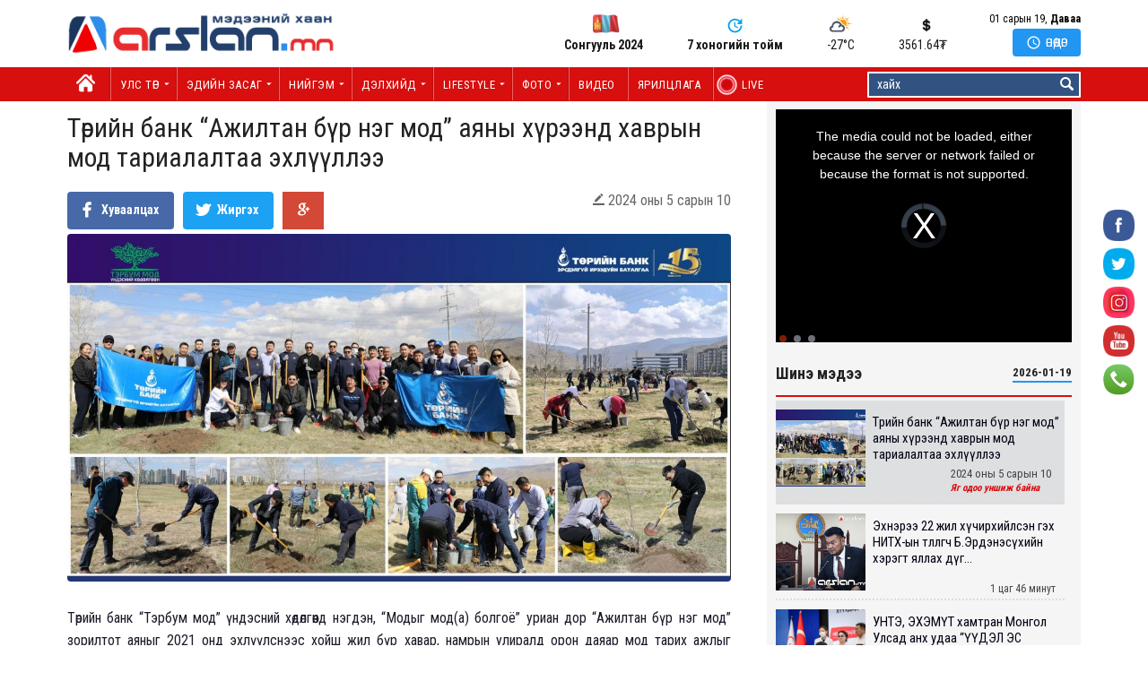

--- FILE ---
content_type: text/html; charset=utf-8
request_url: https://www.arslan.mn/economy/bank/656896.shtml
body_size: 66935
content:
    <!DOCTYPE html>
<html lang="mn">
<head>
<meta name="turbolinks-cache-control" content="no-cache">
<meta http-equiv="Content-Type" content="text/html; charset=utf-8" />
<meta content="01/19/2026 18:53:38" name="current-date" >
<link rel="shortcut icon" type="image/x-icon" href="https://www.arslan.mn/templates/img/ico.png">
<link rel="apple-touch-icon" type="image/x-icon" href="https://www.arslan.mn/templates/img/ico.png" />
<!--[if lt IE 8]>
	<meta http-equiv="X-UA-Compatible" content="IE=edge,chrome=1">
<![endif]-->
<base href="https://www.arslan.mn/" target="">
<meta name="description" content="" />
<meta name="keywords" content="" />
<meta name="author" content="Arslan.mn" />
<meta name="distribution" content="global" />
<meta name="robots" content="index, follow" />
<!-- Facebook Metadata /-->
<img alt="Төрийн банк “Ажилтан бүр нэг мод” аяны хүрээнд хаврын мод тариалалтаа эхлүүллээ" src="https://www.arslan.mn/files/2024/4/g4j98.jpeg" style="display:none;"><meta property="fb:app_id" content="279496299236542" />
<meta property="og:type" content="article"/>
<meta property="og:title" content="Төрийн банк “Ажилтан бүр нэг мод” аяны хүрээнд хаврын мод тариалалтаа эхлүүллээ"/>
<meta property="og:image" content="https://www.arslan.mn/files/2024/4/g4j98.jpeg"/>

<meta property="og:site_name" content="www.arslan.mn"/>
<meta property="og:url" content="https://www.arslan.mn/economy/bank/656896.shtml"/>
<meta property="og:description" content="
Төрийн банк Тэрбум мод үндэсний хөдөлгөөнд нэгдэн, Модыг мод(а) болгоё уриан дор Ажилтан бүр нэг мод зорилтот аяныг 2021 онд эхлүүлснээс хойш жил бүр хавар, намрын улиралд орон да..."/>
<meta property="og:locale" content="en_US"/>
<meta property="og:updated_time" content="2024-05-10T18:07:38+08:00"/>
<link rel="canonical" href="https://www.arslan.mn/economy/bank/656896.shtml" />
<!--<meta property="article:publisher" content="https://www.facebook.com/officialarslan.mn" />
<meta property="article:published_time" content="2024-05-10T18:07:38+08:00" />
<meta property="article:modified_time" content="2024-05-10T18:07:38+08:00" />-->
<meta name="facebook-domain-verification" content="q8c1obf7ogzwg7m54w8srinipkvunc" />
<title>
Төрийн банк “Ажилтан бүр нэг мод” аяны хүрээнд хаврын мод тариалалтаа эхлүүллээ</title>
<script type="text/javascript">
	window.mobileCheck = function(){
	  let check = false;
	  (function(a){if(/(android|bb\d+|meego).+mobile|avantgo|bada\/|blackberry|blazer|compal|elaine|fennec|hiptop|iemobile|ip(hone|od)|iris|kindle|lge |maemo|midp|mmp|mobile.+firefox|netfront|opera m(ob|in)i|palm( os)?|phone|p(ixi|re)\/|plucker|pocket|psp|series(4|6)0|symbian|treo|up\.(browser|link)|vodafone|wap|windows ce|xda|xiino/i.test(a)||/1207|6310|6590|3gso|4thp|50[1-6]i|770s|802s|a wa|abac|ac(er|oo|s\-)|ai(ko|rn)|al(av|ca|co)|amoi|an(ex|ny|yw)|aptu|ar(ch|go)|as(te|us)|attw|au(di|\-m|r |s )|avan|be(ck|ll|nq)|bi(lb|rd)|bl(ac|az)|br(e|v)w|bumb|bw\-(n|u)|c55\/|capi|ccwa|cdm\-|cell|chtm|cldc|cmd\-|co(mp|nd)|craw|da(it|ll|ng)|dbte|dc\-s|devi|dica|dmob|do(c|p)o|ds(12|\-d)|el(49|ai)|em(l2|ul)|er(ic|k0)|esl8|ez([4-7]0|os|wa|ze)|fetc|fly(\-|_)|g1 u|g560|gene|gf\-5|g\-mo|go(\.w|od)|gr(ad|un)|haie|hcit|hd\-(m|p|t)|hei\-|hi(pt|ta)|hp( i|ip)|hs\-c|ht(c(\-| |_|a|g|p|s|t)|tp)|hu(aw|tc)|i\-(20|go|ma)|i230|iac( |\-|\/)|ibro|idea|ig01|ikom|im1k|inno|ipaq|iris|ja(t|v)a|jbro|jemu|jigs|kddi|keji|kgt( |\/)|klon|kpt |kwc\-|kyo(c|k)|le(no|xi)|lg( g|\/(k|l|u)|50|54|\-[a-w])|libw|lynx|m1\-w|m3ga|m50\/|ma(te|ui|xo)|mc(01|21|ca)|m\-cr|me(rc|ri)|mi(o8|oa|ts)|mmef|mo(01|02|bi|de|do|t(\-| |o|v)|zz)|mt(50|p1|v )|mwbp|mywa|n10[0-2]|n20[2-3]|n30(0|2)|n50(0|2|5)|n7(0(0|1)|10)|ne((c|m)\-|on|tf|wf|wg|wt)|nok(6|i)|nzph|o2im|op(ti|wv)|oran|owg1|p800|pan(a|d|t)|pdxg|pg(13|\-([1-8]|c))|phil|pire|pl(ay|uc)|pn\-2|po(ck|rt|se)|prox|psio|pt\-g|qa\-a|qc(07|12|21|32|60|\-[2-7]|i\-)|qtek|r380|r600|raks|rim9|ro(ve|zo)|s55\/|sa(ge|ma|mm|ms|ny|va)|sc(01|h\-|oo|p\-)|sdk\/|se(c(\-|0|1)|47|mc|nd|ri)|sgh\-|shar|sie(\-|m)|sk\-0|sl(45|id)|sm(al|ar|b3|it|t5)|so(ft|ny)|sp(01|h\-|v\-|v )|sy(01|mb)|t2(18|50)|t6(00|10|18)|ta(gt|lk)|tcl\-|tdg\-|tel(i|m)|tim\-|t\-mo|to(pl|sh)|ts(70|m\-|m3|m5)|tx\-9|up(\.b|g1|si)|utst|v400|v750|veri|vi(rg|te)|vk(40|5[0-3]|\-v)|vm40|voda|vulc|vx(52|53|60|61|70|80|81|83|85|98)|w3c(\-| )|webc|whit|wi(g |nc|nw)|wmlb|wonu|x700|yas\-|your|zeto|zte\-/i.test(a.substr(0,4))) check = true;})(navigator.userAgent||navigator.vendor||window.opera);
	  return check;
	};
	var mob = mobileCheck();
	if(mob == true){
		window.location = 'https://m.arslan.mn/index.php?choose=economy&type=bank&id=656896&ext=shtml';
	}
</script>

<link rel="stylesheet" type="text/css" href="https://www.arslan.mn/templates/css/bootstrap.min.css" media="screen">
<link rel='stylesheet' href='https://www.arslan.mn/templates/css/front-flex10.css?ver=2.5.4' type='text/css' media='all'/>
<link rel='stylesheet' href='https://www.arslan.mn/templates/css/magnific-popup.css' type='text/css' media='all'/>
<link rel='stylesheet' href='https://www.arslan.mn/templates/css/style41.css?ver=4.7.5' type='text/css' media='all'/>

<link href="//maxcdn.bootstrapcdn.com/font-awesome/4.2.0/css/font-awesome.min.css" rel="stylesheet">
<style type="text/css" media="all" id="siteorigin-panels-layouts-footer">
	/* Layout 118 */

	#pgc-118-0-0,
	#pgc-118-2-0 {
		width: 100%;
		width: calc(100% - ( 0 * 30px))
	}

	#pg-118-0,
	#pl-118 .so-panel {
		margin-bottom: 30px
	}

	#pgc-118-1-0,
	#pgc-118-1-1,
	#pgc-118-1-2 {
		width: 33.3333%;
		width: calc(33.3333% - ( 0.666666666667 * 30px))
	}

	#pg-118-1 {
		margin-bottom: 40px
	}

	#pl-118 .so-panel:last-child {
		margin-bottom: 0px
	}

	#pg-118-1> .panel-row-style {
		background-color: #f5f5f5;
		padding: 0px 20px 0px 20px;
		margin-left: 15px;
		margin-right: 15px
	}
	.noselect {
	  -webkit-touch-callout: none; /* iOS Safari */
	    -webkit-user-select: none; /* Safari */
	     -khtml-user-select: none; /* Konqueror HTML */
	       -moz-user-select: none; /* Old versions of Firefox */
	        -ms-user-select: none; /* Internet Explorer/Edge */
	            user-select: none; /* Non-prefixed version, currently supported by Chrome, Opera and Firefox */
	}
</style>
<link href="https://fonts.googleapis.com/icon?family=Material+Icons" rel="stylesheet">
<link href='https://fonts.googleapis.com/css?family=Roboto+Condensed:400,300,700&subset=latin,cyrillic-ext,cyrillic' rel='stylesheet' type='text/css'>

<script type='text/javascript' src='https://www.arslan.mn/templates/js/jquery.js?ver=1.12.4'></script>
<script type='text/javascript' src='https://www.arslan.mn/templates/js/jquery-migrate.min.js?ver=1.4.1'></script>

<script src='https://www.arslan.mn/templates/nprogress/nprogress.js'></script>
<link rel='stylesheet' href='https://www.arslan.mn/templates/nprogress/nprogress.css' type='text/css' media='all'/>

<!-- Global site tag (gtag.js) - Google Analytics -->
<script async src="https://www.googletagmanager.com/gtag/js?id=UA-104194989-1"></script>
<script>
  window.dataLayer = window.dataLayer || [];
  function gtag(){dataLayer.push(arguments);}
  gtag('js', new Date());

  gtag('config', 'UA-104194989-1');
</script>


<!-- Google Tag Manager -->
<script>(function(w,d,s,l,i){w[l]=w[l]||[];w[l].push({'gtm.start':
new Date().getTime(),event:'gtm.js'});var f=d.getElementsByTagName(s)[0],
j=d.createElement(s),dl=l!='dataLayer'?'&l='+l:'';j.async=true;j.src=
'https://www.googletagmanager.com/gtm.js?id='+i+dl;f.parentNode.insertBefore(j,f);
})(window,document,'script','dataLayer','GTM-T4SNQDT');</script>
<!-- End Google Tag Manager -->


<script type="text/javascript">
_atrk_opts = { atrk_acct:"yQdOt1ah9W20em", domain:"arslan.mn",dynamic: true};
(function() { var as = document.createElement('script'); as.type = 'text/javascript'; as.async = true; as.src = "https://certify-js.alexametrics.com/atrk.js"; var s = document.getElementsByTagName('script')[0];s.parentNode.insertBefore(as, s); })();
</script>
<noscript><img src="https://certify.alexametrics.com/atrk.gif?account=yQdOt1ah9W20em" style="display:none" height="1" width="1" alt="" /></noscript>
</head>

<body ondragstart="return false" oncontextmenu="return false1;" oncopy="return false1" oncut="return false" onpaste="return false1" class="noselect1 page-template-default page page-id-274 remove-title mt-menu-full  zoom-on mt-radius-25 mt-color-1 siteorigin-panels siteorigin-panels-before-js  mt-fixed-no  mt-fixed-up  random-off menu-ad-off remove-page-padding">

<!-- Start Alexa AMP Certify Javascript -->
<amp-analytics type="alexametrics">
<script type="application/json"> {"vars": { "atrk_acct": "yQdOt1ah9W20em", "domain": "arslan.mn" }}</script>
</amp-analytics>
<!-- End Alexa AMP Certify Javascript -->


<!-- Google Tag Manager (noscript) -->
<noscript><iframe src="https://www.googletagmanager.com/ns.html?id=GTM-T4SNQDT"
height="0" width="0" style="display:none;visibility:hidden"></iframe></noscript>
<!-- End Google Tag Manager (noscript) -->
	<div class="soc_c hide-mobile">
		<a href="https://www.facebook.com/officialarslan.mn" target="_blank" title="Arslan.mn Facebook" class="tooltip1"><img src="https://www.arslan.mn/templates/img/social/fb.png" width="35"></a>
		<a href="https://twitter.com/apslanmn" target="_blank" title="Arslan.mn Twitter" class="tooltip1"><img src="https://www.arslan.mn/templates/img/social/tw.png" width="35"></a>
		<a href="ins" target="_blank" title="Arslan.mn Instagram" class="tooltip1"><img src="https://www.arslan.mn/templates/img/social/ins.png" width="35"></a>
		<a href="yt" target="_blank" title="Arslan.mn Youtube" class="tooltip1"><img src="https://www.arslan.mn/templates/img/social/you.png" width="35"></a>
		<a href="#contact" class="con_c tooltip1" title="Холбоо барих"><img src="https://www.arslan.mn/templates/img/call.png" width="35"></a>
	</div>
	<div class="mt-smart-menu-out"></div>

	<div class="mt-smart-menu">
		<span class="close pointer"></span>
		<ul class="social">
			<li><a href="https://twitter.com/apslanmn" target="_blank"><i class="ic-twitter"></i></a>
			</li>
			<li><a href="https://www.facebook.com/officialarslan.mn" target="_blank"><i class="ic-facebook"></i></a>
			</li>
			<li><a href="ins" target="_blank"><i class="ic-instagram"></i></a>
			</li>
			<li><a href="yt" target="_blank"><i class="ic-youtube-play"></i></a>
			</li>
		</ul>
	</div>

	<div class="mt-outer-wrap" style=" background: none;">
				<div style="width: 1170px; margin: 0 auto;">
					<div class="mt-header-space hide-desktop"></div>
			<div class="header-wrap">
				<div class="header-mt-container-wrap" style="position: relative; z-index: 99">
										<div class="container mt-header-container" style="width: 1170px;">
						<div class="row">
							<div class="col-md-12">
								<div class="head container-fluid">
									<img src="https://www.arslan.mn/templates/img/hatanime.gif" style="display:none; position: absolute; top: 0px; left: 148px;" width="36">
									<div class="head-logo"> <a class="logo" href="https://www.arslan.mn"><img src="https://www.arslan.mn/templates/img/blue.png" style="margin: -10px 0 0 0; padding: 5px 0;" width="300" alt="Arslan.mn" /></a></div>
									<div class="head-nav">
										<a href="election"><img src="https://www.arslan.mn/templates/img/mflag.gif" width="30" style="margin: -26px 5px 0 32px; position:absolute;z-index:1;"> <span style="position:relative;z-index:2;font-weight:700;">Сонгууль 2024</span></a>
										<a class="mt_l_popular " href="weekday">7 хоногийн тойм</a>
										<a class="mt_l_hot dropdown1" href="weather" ><span id="nowtemperature">-22°C</span>
																						<div class="dropdown-weather">
											    <link rel="stylesheet" href="https://www.arslan.mn/components/weather/img/style.css">
   
<div class="row">
   <div class="col-md-12">
    <div class="ss-weather">
          <div class="ss-weather-bg">
            <ul class="ss-weather-list clearfix">
              <li class="ss-today">
                <div class="ss-today-hd clearfix">
                  <div class="ss-place">
                    <select class="ss-selectplace" id="cityName"><option class="ss-chooseplace" value="20" data-url="weather?city=20">Улаанбаатар</option><option class="ss-chooseplace" value="26" data-url="weather?city=26">Алтай</option><option class="ss-chooseplace" value="3" data-url="weather?city=3">Арвайхээр</option><option class="ss-chooseplace" value="21" data-url="weather?city=21">Багануур</option><option class="ss-chooseplace" value="5" data-url="weather?city=5">Баруун-Урт</option><option class="ss-chooseplace" value="24" data-url="weather?city=24">Баянхонгор</option><option class="ss-chooseplace" value="25" data-url="weather?city=25">Булган</option><option class="ss-chooseplace" value="4" data-url="weather?city=4">Даланзадгад</option><option class="ss-chooseplace" value="12" data-url="weather?city=12">Дархан</option><option class="ss-chooseplace" value="15" data-url="weather?city=15">Замын-Үүд</option><option class="ss-chooseplace" value="7" data-url="weather?city=7">Зуунмод</option><option class="ss-chooseplace" value="1" data-url="weather?city=1">Мандалговь</option><option class="ss-chooseplace" value="10" data-url="weather?city=10">Мөрөн</option><option class="ss-chooseplace" value="27" data-url="weather?city=27">Сайншанд</option><option class="ss-chooseplace" value="6" data-url="weather?city=6">Сүхбаатар</option><option class="ss-chooseplace" value="16" data-url="weather?city=16">Тосонцэнгэл</option><option class="ss-chooseplace" value="8" data-url="weather?city=8">Улаангом</option><option class="ss-chooseplace" value="2" data-url="weather?city=2">Улиастай</option><option class="ss-chooseplace" value="18" data-url="weather?city=18">Ханбогд</option><option class="ss-chooseplace" value="17" data-url="weather?city=17">Хархорин</option><option class="ss-chooseplace" value="19" data-url="weather?city=19">Хатгал</option><option class="ss-chooseplace" value="9" data-url="weather?city=9">Ховд</option><option class="ss-chooseplace" value="22" data-url="weather?city=22">Цэцэрлэг</option><option class="ss-chooseplace" value="11" data-url="weather?city=11">Чингис</option><option class="ss-chooseplace" value="28" data-url="weather?city=28">Чойбалсан</option><option class="ss-chooseplace" value="14" data-url="weather?city=14">Чойр</option><option class="ss-chooseplace" value="13" data-url="weather?city=13">Эрдэнэт</option><option class="ss-chooseplace" value="23" data-url="weather?city=23">Өлгий</option></select>

                    <script>
                      jQuery.getJSON('//siskin.sodonsolution.com/p/weather/cities.json', function(data) {

                        var cityList = '';
                        for (var i = 0; i < data.length; i++) {
                          
                          cityList += "<option class='ss-chooseplace' value='" + data[i].id + "' data-url='weather?city=" + data[i].id + "'>" + data[i].name + "</option>";
                          
                        }
                        jQuery('#cityName').html(cityList);
                      });

                      document.getElementById('cityName').onchange = function() {
                        window.location.href = this.children[this.selectedIndex].getAttribute('data-url');
                      };
                    </script>

                  </div>
                  <div class="ss-date" id="today">
                    Өнөөдөр / 2026-01-19</div>
                </div>
                <div id="sstoday" class="ss-today-bg clearfix"><div class="ss-current clearfix"><div class="ss-current-left clearfix"><div class="ss-cur-icon"><img src="https://www.arslan.mn/components/weather/img/sd60.png"></div><div class="ss-cur-text">Бага зэргийн бороо орно</div></div><div class="ss-current-right"><div class="ss-temp clearfix"><div class="ss-cel"><div class="ss-temp-num">26°</div><div class="ss-temp-text">өдөртөө</div></div><div class="ss-line"></div><div class="ss-cel"><div class="ss-temp-num ss-night ss-marginLeft18">15°</div><div class="ss-temp-text ss-night">шөнөдөө</div></div></div></div></div></div>
              </li>
              <li class="ss-future">
                <ul id="ssfuture" class="ss-future-list clearfix"><li class="ss-weeks"><div class="ss-day-name">Пүрэв</div><div class="ss-icon"><img src="https://www.arslan.mn/components/weather/img/sd90.png"></div><div class="ss-temp"><span class="ss-day">25°</span><span class=" ss-day ss-night">16°</span></div></li><li class="ss-weeks"><div class="ss-day-name">Баасан</div><div class="ss-icon"><img src="components/weather/img/sd63.png"></div><div class="ss-temp"><span class="ss-day">18°</span><span class=" ss-day ss-night">13°</span></div></li><li class="ss-weeks"><div class="ss-day-name">Бямба</div><div class="ss-icon"><img src="components/weather/img/sd20.png"></div><div class="ss-temp"><span class="ss-day">24°</span><span class=" ss-day ss-night">11°</span></div></li><li class="ss-weeks"><div class="ss-day-name">Ням</div><div class="ss-icon"><img src="components/weather/img/sd10.png"></div><div class="ss-temp"><span class="ss-day">27°</span><span class=" ss-day ss-night">13°</span></div></li></ul>
              </li>
            </ul>
            <script>
              var cityId = 20;
              

              jQuery.getJSON('//siskin.sodonsolution.com/p/weather/cities/'+cityId+'.json', function(data){
                jQuery('#cityName').val(data.id);


                var hr = (new Date()).getHours();
                var val = 'n';
                if(8<hr&&hr<20){
                  val = 'd';
                }
				  if(data.weathers[0].dayPheno == 64){ data.weathers[0].dayPheno = 20; }
				  if(data.weathers[0].dayPheno == 22){ data.weathers[0].dayPheno = 2; }
				  if(data.weathers[0].dayPheno == 61){ data.weathers[0].dayPheno = 63; }
				  if(data.weathers[0].dayPheno == 91){ data.weathers[0].dayPheno = 63; }
				  if(data.weathers[0].dayPhenoLabel == "weather.pheno-91"){ data.weathers[0].dayPhenoLabel = "Бороо шивэрнэ"; }
				  
                var cityTempFuture = '';
                var cityTempToday = ''+
                        '<div class="ss-current clearfix">'+
                        '<div class="ss-current-left clearfix">'+
                        '<div class="ss-cur-icon">'+
                        '<img src="components/weather/img/s'+val+data.weathers[0].dayPheno+'.png"/>'+
                        '</div>'+
                        '<div class="ss-cur-text">'+
                        data.weathers[0].dayPhenoLabel+
                        '</div>'+
                        '</div>'+
                        '<div class="ss-current-right">'+
                        '<div class="ss-temp clearfix">'+
                        '<div class="ss-cel">'+
                        '<div class="ss-temp-num">'+
                        data.weathers[0].dayTemp+'°'+
                        '</div>'+
                        '<div class="ss-temp-text" style="margin-left:-6px;">'+
                        'өдөртөө'+
                        '</div>'+
                        '</div>'+
                        '<div class="ss-line"></div>'+
                        '<div class="ss-cel">'+
                        '<div class="ss-temp-num ss-night ss-marginLeft18">'+
                        data.weathers[0].nightTemp+'°'+
                        '</div>'+
                        '<div class="ss-temp-text ss-night">'+
                        'шөнөдөө'+
                        '</div>'+
                        '</div>'+
                        '</div>'+
                        '</div>'+
                        '</div>';

                for(var i = 1; i < 5; i++){

                  var pdate = Date.parse(data.weathers[i].cdate);
                  var date = new Date(pdate);
                  var weekday = new Array(7);
                  weekday[0] = "Ням";
                  weekday[1] = "Даваа";
                  weekday[2] = "Мягмар";
                  weekday[3] = "Лхагва";
                  weekday[4] = "Пүрэв";
                  weekday[5] = "Баасан";
                  weekday[6] = "Бямба";
                  var n = weekday[date.getDay()];
					
					if(data.weathers[i].dayPheno == 64){ data.weathers[i].dayPheno = 20; }
					if(data.weathers[i].dayPheno == 24){ data.weathers[i].dayPheno = 70; }
					if(data.weathers[i].dayPheno == 22){ data.weathers[i].dayPheno = 2; }
					if(data.weathers[i].dayPheno == 61){ data.weathers[i].dayPheno = 63; }
					if(data.weathers[i].dayPheno == 91){ data.weathers[i].dayPheno = 63; }

                  cityTempFuture += ''+
                          '<li class="ss-weeks">' +
                          '<div class="ss-day-name">'+
                          n+
                          '</div>'+
                          '<div class="ss-icon">'+
                          '<img src="components/weather/img/s'+val+data.weathers[i].dayPheno+'.png"/>'+
                          '</div>'+
                          '<div class="ss-temp">'+
                          '<span class="ss-day">'+
                          data.weathers[i].dayTemp+'°'+
                          '</span>'+
                          '<span class=" ss-day ss-night">'+
                          data.weathers[i].nightTemp+'°'+
                          '</span>'+
                          '</div>';
                }
                jQuery('#sstoday').html(cityTempToday);
                jQuery('#ssfuture').html(cityTempFuture);
              });
            </script>
          </div>
          
        </div>
</div>
</div>											</div>
																					</a>
										<a class="mt_l_trending dropdown1" href="exchange"><span id="exchange">2639.86 ₮</span>
																							<div class="dropdown-exchange" align="left">
													<div style="padding: 15px;">
														<div class="currency"><img src="https://www.arslan.mn/templates/img/usa.jpg" width="30"> Америк доллар &nbsp;<span id="exchangem"></span><span id="mbank"> (Монгол банкны ханш)</span></div>
														<div class="title">2026-01-19</div>
														<div style="clear: both;" align="left">
															<iframe id="usd" src="https://www.arslan.mn/components/exchange/usd.php" frameborder="0" height="205" width="100%" allowtransparency="yes" scrolling="no"></iframe>
														</div>
													</div>
												</div>
																					</a>
									</div>

									<script>
										jQuery.getJSON("//siskin.sodonsolution.com/p/weather/cities/20.json", function(data) {
											jQuery('#nowtemperature').text((data.weathers[0].dayTemp>0?"":"") + data.weathers[0].dayTemp + "");
											jQuery('#nowtemperature').append("&deg;C");

										});
										jQuery.getJSON("//siskin.sodonsolution.com/p/exchangeRate/list.json?bank=MONGOL&currency=USD", function(data) {
											jQuery('#exchange').text("" +data[0].cashBuy+ "");
											jQuery('#exchange').append("₮");

											jQuery('#exchangem').text("" +data[0].cashBuy+ "");
											jQuery('#exchangem').append("₮");
										  });

									</script>
																		<div class="head-bookmark">
										<div style="margin-top: -8px; padding-bottom: 8px;"><span style="font-size: 12px;">01 сарын 19,</span> <span style="font-size: 12px; font-weight: 700;">Даваа</span></div>
										<a href="today"><i class="material-icons" style="font-size: 17px; position: absolute; margin-top: 2px;">&#xE8AE;</i> <span style="padding-left: 22px;">Өнөөдөр</span></a>
									</div>
								</div>
							</div>
						</div>
					</div>
				</div>

				<div class="header-menu mt-header-container search-on small-on menu-background ">
					<div class="container">
						<div class="row">
							<div class="col-md-12" style="width: 1170px; margin: 0 auto">
								<div class="top-nav container-fluid">

									<div class="nav-button pointer pull-left menu-background-left">
										<div class="mt-m-cool-button">
											<i class="material-icons" style="padding-top: 10px;">home</i>
										</div>
									</div>
									<div class="home-button pull-left pointer" style="padding-left: 10px;">
										<a href="https://www.arslan.mn"><img src="https://www.arslan.mn/templates/img/home.png" width="21"></a>
									</div>

									<div class="nav pull-left" style="top: 0">
										<div class="menu-header-container">
											<ul id="menu-header-2" class="sf-menu">
													<!--<li class=""><a href="">Нүүр</a></li>-->
	<li class="menu-item menu-item-type-post_type menu-item-object-page current-menu-ancestor current-menu-parent current_page_parent current_page_ancestor menu-item-has-children df-md-menuitem dropdown df-is-not-megamenu "><a  href="politics/1">Улс төр</a><ul class="sub-menu"><li><a href="politics/president/p">Ерөнхийлөгч</a></li><li><a href="politics/government/p">Засгийн газар</a></li><li><a href="politics/news/p">Мэдээ</a></li><li><a href="politics/parliament/p">Уих</a></li><li><a href="politics/party/p">Нам</a></li><li><a href="politics/elections/p">Сонгууль</a></li></ul></li><li class="menu-item menu-item-type-post_type menu-item-object-page current-menu-ancestor current-menu-parent current_page_parent current_page_ancestor menu-item-has-children df-md-menuitem dropdown df-is-not-megamenu "><a  href="economy/1">Эдийн засаг</a><ul class="sub-menu"><li><a href="economy/world_economy/p">Дэлхийн эдийн засаг</a></li><li><a href="economy/bond/p">Үнэт цаас</a></li><li><a href="economy/price/p">Үнэ ханш</a></li><li><a href="economy/bank/p">Банк санхүү</a></li><li><a href="economy/news/p">Мэдээ</a></li></ul></li><li class="menu-item menu-item-type-post_type menu-item-object-page current-menu-ancestor current-menu-parent current_page_parent current_page_ancestor menu-item-has-children df-md-menuitem dropdown df-is-not-megamenu "><a  href="social/1">Нийгэм</a><ul class="sub-menu"><li><a href="social/sergiilegch/p">Эко-Сэргийлэгч</a></li><li><a href="social/news/p">Мэдээ</a></li><li><a href="social/nature/p">Байгаль орчин</a></li><li><a href="social/local/p">Орон нутаг</a></li><li><a href="social/capital/p">Нийслэл</a></li><li><a href="social/poll/p">Санал асуулга</a></li><li><a href="social/essay/p">Нийтлэл</a></li><li><a href="social/education/p">Боловсрол</a></li><li><a href="social/mining/p">Уул уурхай</a></li><li><a href="social/celebration/p">Наадам</a></li><li><a href="social/health/p">Эрүүл мэнд</a></li></ul></li><li class="menu-item menu-item-type-post_type menu-item-object-page current-menu-ancestor current-menu-parent current_page_parent current_page_ancestor menu-item-has-children df-md-menuitem dropdown df-is-not-megamenu "><a  href="world/1">Дэлхийд</a><ul class="sub-menu"><li><a href="world/news/p">Мэдээ</a></li><li><a href="world/hotitem/p">Халуун сэдэв</a></li><li><a href="world/technology/p">Технологи</a></li><li><a href="world/curious/p">Сонин хачин</a></li><li><a href="world/neighbors/p">Хөрш орнууд</a></li></ul></li><li class="menu-item menu-item-type-post_type menu-item-object-page current-menu-ancestor current-menu-parent current_page_parent current_page_ancestor menu-item-has-children df-md-menuitem dropdown df-is-not-megamenu "><a  href="lifestyle/1">LIFESTYLE</a><ul class="sub-menu"><li><a href="lifestyle/custom/p">ДАШТ-2018</a></li><li><a href="lifestyle/boxoffice/p">Boxoffice</a></li><li><a href="lifestyle/advice/p">Зөвлөгөө</a></li><li><a href="lifestyle/sport/p">Спорт</a></li><li><a href="lifestyle/yellow/p">Шар мэдээ</a></li><li><a href="lifestyle/culture/p">Соёл урлаг</a></li><li><a href="lifestyle/astrology/p">Зурхай</a></li></ul></li><li class="menu-item menu-item-type-taxonomy menu-item-object-category df-md-menuitem df-is-megamenu dropdown menu-item-404"><a  href="photo/1">Фото</a><ul class="sub-menu"><li class="menu-item-0"><a></a><div class="df-block-megamenu df-block-megamenu-20-2">
															<div class="row" style="padding-bottom: 20px;">
																<div class="df-loading hidden df-loading-20-2">LOADING</div>
																<div class="df-block-inner-megamenu df-block-inner-megamenu-20-2">
																	<div class="mega-post-wrap megamenu-grid-container-20-2"><div class="megamenu-span mega-5">
					<div class="mega-post-in">
						<a href="photo/photo/p">
							<div class="poster-cat mt-theme-background"><span>Спорт, соёл урлаг</span>
							</div>
							<div class="mt-megamenu-img poster-image mt-radius">
								<div class="mt-post-image">
									<div class="mt-post-image-background" style="background-image:url(httpss://www.arslan.mn/files/2025/5/5r5fr.jpg);"></div><img alt="Спорт, соёл урлаг" class="lazy" src="[data-uri]" data-src="httpss://www.arslan.mn/files/2025/5/5r5fr.jpg" width="550" height="550"/>
								</div>
							</div>
						</a>
					</div>
				</div><div class="megamenu-span mega-5">
					<div class="mega-post-in">
						<a href="photo/world/p">
							<div class="poster-cat mt-theme-background"><span>Дэлхий</span>
							</div>
							<div class="mt-megamenu-img poster-image mt-radius">
								<div class="mt-post-image">
									<div class="mt-post-image-background" style="background-image:url(httpss://www.arslan.mn/files/2022/10/7yxd4.jpg);"></div><img alt="Дэлхий" class="lazy" src="[data-uri]" data-src="httpss://www.arslan.mn/files/2022/10/7yxd4.jpg" width="550" height="550"/>
								</div>
							</div>
						</a>
					</div>
				</div><div class="megamenu-span mega-5">
					<div class="mega-post-in">
						<a href="photo/social/p">
							<div class="poster-cat mt-theme-background"><span>Нийгэм</span>
							</div>
							<div class="mt-megamenu-img poster-image mt-radius">
								<div class="mt-post-image">
									<div class="mt-post-image-background" style="background-image:url(httpss://www.arslan.mn/files/2025/12/h578u.jpg);"></div><img alt="Нийгэм" class="lazy" src="[data-uri]" data-src="httpss://www.arslan.mn/files/2025/12/h578u.jpg" width="550" height="550"/>
								</div>
							</div>
						</a>
					</div>
				</div><div class="megamenu-span mega-5">
					<div class="mega-post-in">
						<a href="photo/economy/p">
							<div class="poster-cat mt-theme-background"><span>Эдийн засаг</span>
							</div>
							<div class="mt-megamenu-img poster-image mt-radius">
								<div class="mt-post-image">
									<div class="mt-post-image-background" style="background-image:url(https://www.arslan.mn/files/2020/11/l51n7.jpg);"></div><img alt="Эдийн засаг" class="lazy" src="[data-uri]" data-src="https://www.arslan.mn/files/2020/11/l51n7.jpg" width="550" height="550"/>
								</div>
							</div>
						</a>
					</div>
				</div><div class="megamenu-span mega-5">
					<div class="mega-post-in">
						<a href="photo/politics/p">
							<div class="poster-cat mt-theme-background"><span>Улс төр</span>
							</div>
							<div class="mt-megamenu-img poster-image mt-radius">
								<div class="mt-post-image">
									<div class="mt-post-image-background" style="background-image:url(httpss://www.arslan.mn/files/2025/12/iy76x.jpg);"></div><img alt="Улс төр" class="lazy" src="[data-uri]" data-src="httpss://www.arslan.mn/files/2025/12/iy76x.jpg" width="550" height="550"/>
								</div>
							</div>
						</a>
					</div>
				</div></div>
				</div>
			</div>
		</div><a></a>
	</li></ul></li><li class=""><a  href="video/1">Видео</a></li><li class=""><a  href="speech/1">Ярилцлага</a></li>	<li class="menu-item menu-item-type-post_type menu-item-object-page current-menu-ancestor current-menu-parent current_page_parent current_page_ancestor  df-md-menuitem dropdown df-is-not-megamenu"><a href="live"><img src="https://www.arslan.mn/components/live/live-icon.gif" width="25" height="25" style="position: absolute; margin-left: -8px; margin-top: -5px;">&nbsp;&nbsp;&nbsp;&nbsp;&nbsp;&nbsp;LIVE</a></li>
											</ul>
										</div>
										<div class="pull-right menu-background-gray" style="display: none;">
											<ul class="social">
												<li><a href="#"><i class="ic-twitter"></i></a>
												</li>
												<li><a href="#"><i class="ic-facebook"></i></a>
												</li>
											</ul>
										</div>
									</div>

									<div class="search-close"></div>
									<div class="search-close"></div>
									<div class="nav-search-wrap pull-right">
										<div class="nav-search pointer"></div>
										<div class="nav-search-input">
											<form action="index.php" method="get" class="navbar-form navbar-right" role="search">
												<input type="text" placeholder="хайх" name="q" id="qsearch">
												<input type="hidden" name="choose" value="search" />
											</form>
										</div>
									</div>
								</div>
							</div>
						</div>
					</div>
				</div>
			</div>
			<div style="padding-top: 100px;" class="mt-container-wrap  ">
				<div class="container page-title">
					<div class="row">
						<div class="col-md-12">
							<h1>Arslan.mn</h1>
						</div>
					</div>
				</div>

				<div class="container mt-content-container">
					<div id="leftb">
											</div>
					<div id="rightb1">
											</div>
					
					<div class="row">

						<style type="text/css">
.entry-content img{
		display: block;
		  margin-left: auto;
		  margin-right: auto;
	}
	img{border-radius:4px!important}
</style>

<article itemscope itemtype="http://schema.org/Article">

	<div class="post-content-wrap mt-content-container" itemprop="mainEntityOfPage">
		<div class="">			
				<div class="col-md-8 pull-left" style="padding-top:21px;">

					<h2 class="single-title" itemprop="headline">Төрийн банк “Ажилтан бүр нэг мод” аяны хүрээнд хаврын мод тариалалтаа эхлүүллээ</h2>
					<div class="after-title">
						<ul class="share top">
							<!--<li class="share-facebook"><a onClick="window.open('https://www.facebook.com/sharer/sharer.php?u=https://www.arslan.mn/economy/bank/656896.shtml&display=popup&ref=plugin&src=like&kid_directed_site=0&app_id=279496299236542', 'sharer', 'toolbar=0,status=0,width=700,height=400');" target="_parent" href="javascript: void(0)"><span id="fbcount_c">Хуваалцах </span></a>
							</li>-->
							
							<li class="share-facebook"><a style="border-radius:4px;" class="fbshare" target="_parent" href="javascript: void(0)"><span id="fbcount_c">Хуваалцах <span id="fbshare_count"></span></span></a>
							</li>
							<a style="display: none;" href="https://www.facebook.com/dialog/feed?app_id=279496299236542&redirect_uri=https://www.arslan.mn/economy/bank/656896.shtml&link=https://www.arslan.mn/economy/bank/656896.shtml&display=popup">facebooklink</a>
							
														
							<li class="share-twitter">
							<a style="border-radius:4px;" href="https://twitter.com/intent/tweet?original_referer=https://www.arslan.mn/economy/bank/656896.shtml&source=tweetbutton&text=Төрийн банк “Ажилтан бүр нэг мод” аяны хүрээнд хаврын мод тариалалтаа эхлүүллээ&ref_src=twsrc%5Etfw&url=https://www.arslan.mn/economy/bank/656896.shtml&via=arslanmn&tw_p=tweetbutton" onClick="window.open(encodeURI(decodeURI(this.href)), 'tweetwindow', 'width=650, height=470, personalbar=0, toolbar=0, scrollbars=1, sizable=1'); return false;" rel="nofollow" class="twitter-link">
							<span>Жиргэх</span></a>
							<script>!function(d,s,id){var js,fjs=d.getElementsByTagName(s)[0],p=/^http:/.test(d.location)?'http':'https';if(!d.getElementById(id)){js=d.createElement(s);js.id=id;js.src=p+'://platform.twitter.com/widgets.js';fjs.parentNode.insertBefore(js,fjs);}}(document, 'script', 'twitter-wjs');</script>
							</li>
							<li class="share-google" style="">
								<a href="https://plus.google.com/share?url=https://www.arslan.mn/economy/bank/656896.shtml" target="_blank">
									<div class="google mt-radius-b"></div>
								</a>
							</li>
							<li class="share-back" style="display:none;">
								<script>document.write('<a href="' + document.referrer + '" title="Буцах"><div class="back_c mt-radius-b"></div></a>');</script>
							</li>
						</ul>
						<div class="post-statistic pull-right" style="margin-top: 0px; color: #444;">							
							<span style="color:#666; font-weight:400;"><i class="material-icons" style="font-size: 13px;">&#xE22B;</i> 2024 оны 5 сарын 10</span>						</div>
						<div class="clearfix"></div>
					</div>	
					
					<style>
						.c2{
							width:20%; float:left;
						}
						.c2 h5{
							margin-top: -15px;
							font-size:14px;
							color:#444
						}
						.c2 h5 span{
							margin-top: -17px;
							font-size:11px;
							color:#999;
							font-weight: 400;
						}
						.c10{
							width:79%; margin-left:1%; float:left; text-align: justify;
						}
						hr.sty{
							border-top: 1px dashed #ccc;
						}
						ul.tabs{
							margin: 0px 0px 0 0;
							padding: 0px;
							list-style: none;
							float: right;
						}
						ul.tabs li{
							background: none;
							color: #222;
							display: inline-block;
							padding:5px 12px;
							cursor: pointer;
							font-size: 12.4px;
							background: #ccc;
							border-radius: 4px;
						}
						ul.tabs li:hover{
							opacity: 0.6
						}

						ul.tabs li.current{
							color: #fff;
							background: #325282;
						}

						.tab-content{
							display: none;
							padding-right: 0px;
						}

						.tab-content.current{
							display: inherit;
						}
						
						
				
.image {
	float: left;
    position: relative;
    overflow: hidden;
    clear: both;
    text-align: center;
    margin: 1em 0;
    margin-inline-end: 30px;
    max-width: 35%;
}
blockquote.divide {
	margin: 0 0 0em;
    display: block;
    margin-block-start: 1em;
    margin-block-end: 1em;
    margin-inline-start: 40px;
    overflow: hidden;
    padding-left: 1.5em;
    margin-left: 0;
    font-style: italic;
    border-left: 5px solid #ddd;
    background:none;
    border-radius:0;
    text-align:justify;
}

					</style>	

					<div class="entry-content" itemprop="articleBody">
					<p style="text-align: justify;"><img alt="Arslan.mn" src="https://www.arslan.mn/files/2024/4/g4j98.jpeg" /><br />
Төрийн банк &ldquo;Тэрбум мод&rdquo; үндэсний хөдөлгөөнд нэгдэн, &ldquo;Модыг мод(а) болгоё&rdquo; уриан дор &ldquo;Ажилтан бүр нэг мод&rdquo; зорилтот аяныг 2021 онд эхлүүлснээс хойш жил бүр хавар, намрын улиралд орон даяар мод тарих ажлыг зохион байгуулдаг уламжлалтай.</p>

<p style="text-align: justify;">Энэ удаагийн хаврын мод тариалалтын аяныг 2024 оны 5 дугаар сарын 9-ний өдөр эхлүүлэн Үндэсний цэцэрлэгт хүрээлэнд банкны ажилтнуудын төлөөлөл бургас модны суулгацыг суулгалаа. Бургас мод нь эрс тэс, хүйтэн уур амьсгалд хамгийн тэсвэртэй, усны нөөцийг нэмэгдүүлдэг зэрэг олон талын ач холбогдолтой тул манай оронд тарьж ургуулахад хамгийн тохиромжтой модлог ургамал юм. Мөн өнгөрсөн жилүүдэд Төрийн банкны хамт олон Үндэсний цэцэрлэгт хүрээлэн, Бумбатын булаг, Богд ууланд ногоон төгөлтэй болж экологийн ач холбогдол бүхий 33 нэр төрлийн модлог ургамлыг тарьж ургуулсан юм.</p>

<p style="text-align: justify;">&ldquo;Модыг мод(а) болгоё&rdquo; аяны хүрээнд Төрийн банкны нийт 500 орчим салбар нэгж тус бүр өөрсдийн үйл ажиллагаа явуулж буй 21 аймаг 9 дүүрэг 330 сумдад мод тарих ажлыг өрнүүлж цаашдын арчилгаа усалгааг хариуцан ажиллах юм. Төрийн банкны хамт олон одоогийн байдлаар нийт 30,000 гаруй модыг тарьж ургуулаад байгаа төдийгүй 2030 он гэхэд 100,000 мод тарьсан байх зорилт тавиад байгаа билээ.</p>

<p style="text-align: justify;">Төрийн банк нь 2013 оноос эхлэн ТоС хөтөлбөр болон Тогтвортой санхүүжилтийн&nbsp; холбоонд элсэн орж байгаль орчин, нийгмийн эрсдэлийн үнэлгээг хэрэгжүүлж эхэлсэн бөгөөд Тогтвортой хөгжлийн 17 зорилтод банкны бүх төрлийн үйл ажиллагаа, бүтээгдэхүүн үйлчилгээг нийцүүлэн, цаашлаад энэ чиглэлээр мэргэжлийн зөвлөх үйлчилгээ авч, олон улсын байгууллагуудтай хамтын ажиллагаагаа өргөжүүлэн банкны хүлэмжийн хийн ялгарлыг тооцож бууруулахаар ажиллаж байна.</p>

<p style="text-align: justify;">Түүнчлэн модыг тарихаас гадна цаашдын арчилгаа, усалгааг цаг тухай бүрд нь хийж хөрсөндөө дасан зохицох хүртэл нь онцгой анхаарал хандуулан тарьсан модоо чанартай сайн ургуулах, насжилтыг уртасгах нь хамгийн чухал тул та бүхнийг бүх нийтээр мод тарих өдрүүдээр мод тарьж, түүнийгээ тогтмол арчилж байхыг уриалж байна.</p>
						<div class="clearfix"></div>
                        					</div>
															<div class="row" style="clear: both; margin:0px;">
						<div class="col-md-1"></div>
						<div class="col-md-10" align="center">
							<div class="commentc" style="margin:0px;">
								<div style="font-size: 18px; padding-bottom: 15px; color: #333;">Мэдээнд өгөх таны үнэлгээ?</div>
								<a dir="1" class="emotion tooltip" title="Маш сайн"><img src="https://www.arslan.mn/templates/img/comment/like.png" alt="Like an post"><div class="like"></div></a>
								<a dir="2" class="emotion tooltip" title="Зөв, гоё"><img src="https://www.arslan.mn/templates/img/comment/love.png" alt="Love an post"><div class="love"></div></a>
								<a dir="3" class="emotion tooltip" title="Савж уналаа"><img src="https://www.arslan.mn/templates/img/comment/haha.png" alt="haha an post"><div class="haha"></div></a>
								<a dir="4" class="emotion tooltip" title="Гайхмаар"><img src="https://www.arslan.mn/templates/img/comment/wow.png" alt="wow an post"><div class="wow"></div></a>
								<a dir="6" class="emotion tooltip" title="Хангалуун"><img src="https://www.arslan.mn/templates/img/comment/yay.png" alt="yay an post"><div class="yay"></div></a>
								<a dir="5" class="emotion tooltip" title="Харамсалтай"><img src="https://www.arslan.mn/templates/img/comment/sad.png" alt="sad an post"><div class="sad"></div></a>							
								<a dir="7" class="emotion tooltip" title="Сонирхолтой"><img src="https://www.arslan.mn/templates/img/comment/ouch.png" alt="ouch an post"><div class="ouch"></div></a>
								<a dir="8" class="emotion tooltip" title="Гонсгор"><img src="https://www.arslan.mn/templates/img/comment/confused.png" alt="confuse an post"><div class="confused"></div></a>
								<a dir="9" class="emotion tooltip" title="Буруу"><img src="https://www.arslan.mn/templates/img/comment/angry.png" alt="angry an post"><div class="angry"></div></a>
								<div class="item_id">656896</div>
								<div id="result"></div>
								<div id="result1"></div>
							</div>
							<div class="tot_set"></div>
							<div class="tot_em_c"><span id="tot_em_c">0</span> эможи</div>
						</div>	
						<div class="col-md-1"></div>	
					</div>

					<div style="clear: both; height: 0px;"></div>
					<div id="comments" style="clear: both; margin-bottom: 0px;">
						<div class="col-sm-12">
															
								
<script type="text/javascript">
jQuery(function() {
	jQuery('#loading_art').css('visibility','hidden');
	jQuery('#comment_add_success').hide();
	
	jQuery('.submit').click(function() {			
		jQuery('#loading_art').css('visibility','visible');
		
		var name = jQuery("#name").val();
		//var email = jQuery("#email").val();
		var comment = jQuery("#comment_txt").val();
		var data = 'action=insert&id=656896&itemtype=article'+'&pid=0&name='+ name + '&comment=' + comment;
		
		if(comment==''){
			jQuery('#loading_art').css('visibility','hidden');
			jQuery("#validate").show();
			jQuery("#validate").fadeIn(400).html('<div style="padding:15px; color:#d10000; border:1px solid #ebebeb; background-color:#f4f4f4;">Сэтгэгдлээ оруулна уу !!!</div>');
		}
		else{
			jQuery.ajax({
				type: "POST",
				url: "components/comment/process.php",
				data: data,
				cache: false,
				success: function(html){
					
					jQuery("#comments").prepend(html);					
					jQuery("#validate").hide();	
					jQuery('#comment_add_success').show();
					jQuery("#comment_add_success").html("<br><div style='padding:15px; color:#ffffff; background-color:#29922c;'>Таны сэтгэгдэл нэмэгдлээ.</div>");	
					
					jQuery("#name").val("");
					jQuery("#comment_txt").val("");
					jQuery('#loading_art').css('visibility','hidden');								   									
				}
			});			
		}
		return false;
	});
});
</script>
<style type="text/css">
.form-style-8{
    padding: 0;
    background: #FFFFFF;
    box-shadow: 0px 0px 15px rgba(0, 0, 0, 0.22);
    -moz-box-shadow: 0px 0px 15px rgba(0, 0, 0, 0.22);
    -webkit-box-shadow:  0px 0px 15px rgba(0, 0, 0, 0.22);

}
.form-style-8 input[type="text"],
.form-style-8 input[type="date"],
.form-style-8 input[type="datetime"],
.form-style-8 input[type="email"],
.form-style-8 input[type="number"],
.form-style-8 input[type="search"],
.form-style-8 input[type="time"],
.form-style-8 input[type="url"],
.form-style-8 input[type="password"],
.form-style-8 textarea,
.form-style-8 select 
{
    box-sizing: border-box;
    -webkit-box-sizing: border-box;
    -moz-box-sizing: border-box;
    outline: none;
    display: block;
    width: 100%;
    padding: 7px;
    border: none;
    border-bottom: 1px solid #ddd;
    background: transparent;
    margin-bottom: 10px;
    font-size: 13px;
    height: 35px;
}
.form-style-8 textarea{
    resize:none;
    overflow: hidden;
}
.form-style-8 input[type="button"], 
.form-style-8 input[type="submit"]{
    background-color: #1b95e0;
    border: 1px solid #1382c6;
    display: inline-block;
    cursor: pointer;
    color: #FFFFFF;
    font-size: 13px;
    padding: 8px 18px;
    text-decoration: none;
    text-transform: uppercase;
}
.form-style-8 input[type="button"]:hover, 
.form-style-8 input[type="submit"]:hover {
    background-color:#5cb7ef;
}
.comment_item{ border-bottom:1px dotted #ddd; padding-bottom: 5px; margin-bottom: 10px;}
	.comment_item .dotted{font-size: 12px;}
	.com_con{margin-top:5px; color:#5b6774; font-size: 12px;}
	#comment{
		padding:0px 20px 40px 20px;
	}
</style>
<img src="templates/img/ajax-preloader-trans.gif" width="50" class="loading1" style="margin:15px 5px; display: none; position: absolute; right: 50px;" />
<div style="border-bottom: 2px solid #1b95e0; padding-bottom: 5px; font-size: 16px;" align="left"></div><br>
<div id="comments">
</div>
<div id="comment_add_success" class="comment_item"></div>
<div class="comment_item form-style-8" id="comment_add">
   <div style="width:100%; clear:both; padding:15px; color:#d10000; border:1px solid #ebebeb; background-color:#f4f4f4;"><a>ARSLAN.mn сайтад сэтгэгдэл оруулах:</a></div><br>
    <div id="validate" align="left"></div>
    
    
    <form action="#" method="post" id="comment">
        <input type="text" name="title" id="name" placeholder="Нэр" />
        <textarea name="comment_txt" id="comment_txt" rows="4" placeholder="Сэтгэгдэл"></textarea>
        <input type="submit" class="submit pull-right" value="Нэмэх" />
    </form>
    <div style="clear: both;"></div>
</div>


<script>
jQuery(document).ready(function(){	
	jQuery( ".comment_item .delete" ).click(function(){
		jQuery('img.loading1').show();
		
		var id = jQuery(this).attr("dir");
		var coords = jQuery(this).attr("coords");
		
		var dataString = "action=delete&id="+ id;
		jQuery.ajax({
			type: "POST",
			url: "components/comment/process.php",
			data: dataString,
			cache: false,
			success: function(html){ 
				if(html == 1){
					jQuery("#comment_item"+coords).hide();
					jQuery('img.loading1').hide();       
				} 
			}
		});
		
		return false;
	});
});
</script>
						</div>
					</div>
									</div> 
			
				<div class="col-md-4 pull-right sidebar theiaStickySidebar" itemscope="itemscope" itemtype="http://schema.org/WPSideBar">
					<div class="mt-sidebar-in">
					<div style="margin-top: 12px;"><iframe src="https://www.arslan.mn/components/banner/home.php" width="100%" height="260" frameborder="0" scrolling="no"></iframe></div>
						<div id="posts_c">
							<div class="mt-post-tabs">
							  <h3 class="pull-left"><div style="font-size: 18px; color: #222;">Шинэ мэдээ</div></h3>

							  <div class="pull-right mt-post-tabs-nav" style="padding-top: 22px;">
								<div class="mt-tabc mt-tabc-1 pull-right active" data-tab="mt-tab-1">2026-01-19</div>
							  </div>
							</div>
							<div style="border-bottom: 2px solid #d70f0f; padding-top: 55px;"></div>
							<div class="clearfix"></div>
							<div class="mt-tab mt-tab-1 show height_scroll_c ">	
								<div class="poster-small" style="background:#dedfe1;">
											<a href="economy/bank/656896.shtml" class="pull-left">
												<div class="custom_img">
												<div style="background:url(https://www.arslan.mn/files/2024/4/g4j98.jpeg) top center; background-size:cover; width:100px; height:86px; margin-right:8px;"></div>
											</div>
											</a>
											<div class="poster-text"><a href="economy/bank/656896.shtml"><h4>Төрийн банк “Ажилтан бүр нэг мод” аяны хүрээнд хаврын мод тариалалтаа эхлүүллээ</h4></a><small class="mt-pl pull-right" style="margin-right:15px;"><span class="color-silver-light mt-pl-d">2024 оны 5 сарын 10</span><br><span style="font-style:italic; color:#d70f0f; font-weight:600; font-size:11px;">Яг одоо уншиж байна</span></small>
											</div>
											<div class="clearfix"></div>
										</div>								<div id="item_posts">
									<p id="loading1" style=" position: absolute;">
										<img src="https://www.arslan.mn/templates/img/max.gif" alt="Loading…" width="30" />
									</p>
								</div>
							</div>
						</div>	
					</div>
				</div> 

				<div class="hidde" itemprop="image" itemscope itemtype="https://schema.org/ImageObject">
					<meta itemprop="url" content="https://www.arslan.mn/files/2024/4/g4j98.jpeg">
					<meta itemprop="width" content="1200">
					<meta itemprop="height" content="801">
				</div>
		</div>
	</div>
 </article>
 <style>
	 .thetitle{
		 background:#526e98;
		 padding: 3.8px 9px;
		 color: #fff;
		 font-size:13px;
		 font-style: italic;
		 text-align: center;
		 letter-spacing: 0.3px;
	 }
	 .fb_dialog { position:absolute !important; left: 50% !important; width: 600px !important; margin-left: -300px !important; margin-top: -50px!important; }
</style>

<script>
    (function(d, s, id){
         var js, fjs = d.getElementsByTagName(s)[0];
         if (d.getElementById(id)) {return;}
         js = d.createElement(s); js.id = id;
         js.src = "//connect.facebook.net/en_US/sdk.js";
         fjs.parentNode.insertBefore(js, fjs);
       }(document, 'script', 'facebook-jssdk'));
</script>

<script>	
	window.fbAsyncInit = function () {
        FB.init({
    	appId  : '279496299236542',
    	status : true,
    	xfbml  : true,
    	version: 'v5.0'
	});

	window.facebookShare = function( callback ) {

		var options = ({
			method : 'share',
			href   : 'https://www.arslan.mn/economy/bank/656896.shtml'
		}),
			status = '';

		FB.ui(options, function( response ){

			if (response && !response.error_code) {
				status = 'success';
				//jQuery.event.trigger('fb-share.success'); 
				
				jQuery.post("components/fbshare.php",{ id: '656896', type: 'share' },  function(data) {
					jQuery('span#fbshare_count').html("1");
				});

			} else {
				status = 'error';
				//$.event.trigger('fb-share.error');
				//alert("error");
			}

			/*if(callback && typeof callback === "function") {
				callback.call(this, status);
			} else {
				return response;
			}*/
		});
	}

	//FB.AppEvents.logPageView();

    };

	jQuery('.fbshare').on('click', function( e ) {
		e.preventDefault();

		facebookShare(function( response ) {
			// simple function callback
			console.log(response);
		});
	});
	/*jQuery(document)
    .on('fb-share.success', function( e ) {
        alert("succeed");
    })
    .on('fb-share.error', function( e ) {
        alert("fail");
    });*/
</script>
	
	
	
<script type='text/javascript'>			
		function getSelectionText() {
			var text = "";
			if (window.getSelection) {
				text = window.getSelection().toString();
			} else if (document.selection && document.selection.type != "Control") {
				text = document.selection.createRange().text;
			}
			return text;
		}
		jQuery(document).ready(function(){
			jQuery('#loading1').show();
			jQuery.post("https://www.arslan.mn/components/home/item_posts.php?id=656896", function(data) {
				jQuery("#item_posts").html(data);
				jQuery('#loading1').hide();
				return false;
			});
			
						/*jQuery('.entry-content p').mouseup(function (e) {
				if (getSelectionText() != "") {
					var width  = 575,
						height = 400,
						left   = (jQuery(window).width()  - width)  / 2,
						top    = (jQuery(window).height() - height) / 2,
						url    = "http://twitter.com/intent/tweet?url=" + encodeURI(document.URL) + "&text=" + encodeURI(getSelectionText()) + "...",
						opts   = 'status=1' +
								 ',width='  + width  +
								 ',height=' + height +
								 ',top='    + top    +
								 ',left='   + left;

					window.open(url, 'twitter', opts);
				}
				window.getSelection().removeAllRanges();
				return false;
			});*/
			jQuery(".entry-content img").each(function () {
				var href = jQuery(this).attr("src");
				var alt1 = jQuery(this).attr("alt");
				jQuery(this).wrap('<a href="'+href+'" class="lightbox"></a>');
				if(jQuery(this).attr("alt") != "Arslan.mn"){
					jQuery(this).after("<div class='thetitle'>"+jQuery(this).attr("alt")+"</div>");  
					jQuery(this).css("margin", "0");
				}
				//jQuery(this).attr('alt',"Төрийн банк “Ажилтан бүр нэг мод” аяны хүрээнд хаврын мод тариалалтаа эхлүүллээ "+jQuery(this).attr('alt'));
			});
			
			jQuery(".entry-content a.lightbox").each(function () {
				//jQuery(this).prepend('<i class="ic-open open"></i>');
			});
			
			jQuery(".emotion").on("click",function(){
				var tot = 0;
				var dir = jQuery(this).attr("dir");
				var item_id = jQuery(".item_id").html(); 
				var ccdata = 'type='+ dir+'&item_id='+item_id;
				jQuery.ajax({
					type: "POST",
					url: "https://www.arslan.mn/components/article/emotion.php",
					data: ccdata,
					cache: false,
					success: function(html){
						//alert(html);
						if(html == 1){														
							if(dir == 1){ tot = jQuery('.like').html(); if(tot != ""){ tot = parseInt(tot) + 1;} else{ tot = 1; } jQuery('.like').html(tot); }
							if(dir == 2){ tot = jQuery('.love').html(); if(tot != ""){ tot = parseInt(tot) + 1;} else{ tot = 1; } jQuery('.love').html(tot); }
							if(dir == 3){ tot = jQuery('.haha').html(); if(tot != ""){ tot = parseInt(tot) + 1;} else{ tot = 1; } jQuery('.haha').html(tot); }
							if(dir == 4){ tot = jQuery('.wow').html(); if(tot != ""){ tot = parseInt(tot) + 1;} else{ tot = 1; } jQuery('.wow').html(tot); }
							if(dir == 5){ tot = jQuery('.sad').html(); if(tot != ""){ tot = parseInt(tot) + 1;} else{ tot = 1; } jQuery('.sad').html(tot); }
							if(dir == 6){ tot = jQuery('.yay').html(); if(tot != ""){ tot = parseInt(tot) + 1;} else{ tot = 1; } jQuery('.yay').html(tot); }
							if(dir == 7){ tot = jQuery('.ouch').html(); if(tot != ""){ tot = parseInt(tot) + 1;} else{ tot = 1; } jQuery('.ouch').html(tot); }
							if(dir == 8){ tot = jQuery('.confused').html(); if(tot != ""){ tot = parseInt(tot) + 1;} else{ tot = 1; } jQuery('.confused').html(tot); }
							if(dir == 9){ tot = jQuery('.angry').html(); if(tot != ""){ tot = parseInt(tot) + 1;} else{ tot = 1; } jQuery('.angry').html(tot); }
							
							/*Total iig nemj bn*/
							var tot_em_c = jQuery("#tot_em_c").html(); 
							tot_em_c = parseInt(tot_em_c) + 1;
							jQuery("#tot_em_c").html(tot_em_c); 
							
							jQuery('#result1').show().html("Баярлалаа"); 
						}
						if(html == 0){ 
							jQuery('#result').show().html("Боломжгүй!");												
						}									
						setTimeout(function() { 
							  jQuery('#result,#result1').fadeOut("slow").hide();
						}, 800);
					}
				});		
				return false;
			});
			
			jQuery("span.tweetable").each(function() {
				jQuery(this).append(' <a><i class="fa fa-twitter"></i></a>');
			});
			jQuery("span.tweetable").on("click",function(){
				var txt = jQuery(this).html(); 
				txt = txt.replace( /<.*?>/g, '' ); 
				txt = txt.substr(0, 102);
				txt = txt.replace('&nbsp;',' ');
				txt = txt.replace('&','');
				
				
				var tweetedLink = 'https://www.arslan.mn/656896/item';
					var width  = 575,
						height = 400,
						left   = (jQuery(window).width()  - width)  / 2,
						top    = (jQuery(window).height() - height) / 2,
						url    = "http://twitter.com/intent/tweet?url=" + tweetedLink + "&text=" + txt + "...",
						opts   = 'status=1' +
								 ',width='  + width  +
								 ',height=' + height +
								 ',top='    + top    +
								 ',left='   + left;

					window.open(url, 'twitter', opts);
					return false;
			});
			
			jQuery(".relate_more").on("click",function(){
				jQuery('#relate_more').show();
				jQuery('.relate_more').hide();
				jQuery('.relate_morehide').show();
				return false;
			});
			jQuery(".relate_morehide").on("click",function(){
				jQuery('#relate_more').hide();
				jQuery('.relate_morehide').hide();
				jQuery('.relate_more').show();
				return false;
			});
		});
		if( /Android|webOS|iPhone|iPad|iPod|BlackBerry|IEMobile|Opera Mini/i.test(navigator.userAgent)){
			jQuery(".entry-content iframe").each(
				 function(index, elem) {
					 elem.setAttribute("width","100%");
					 elem.setAttribute("height","250");
				 }
			 ); 
		}
		else{
			jQuery(".entry-content iframe").each(
				 function(index, elem) {
					 				 }
			 );
		}
</script>				
					</div>
				</div>
			</div>

			<div class="footer-wrap" style="">
							</div>
		</div>
		
	</div>
				<div class="footer" id="contact">
			<div style="width: 1170px; margin: 0 auto">
				<div class="footer-top">
					<div class="container mt-radius">
						<div class="row">
							<div class="col-md-3 footer-logo">
								<img src="https://www.arslan.mn/templates/img/blue.png" width="220" height="auto" alt="Arslan.mn">
							</div>
							<div class="col-md-3 footer-about">
								<h4 style="font-size: 15px; color: #222; padding-bottom: 10px">Сурталчилгаа байрлуулах</h4>
								<div style="clear: both; margin-top: 2px;">Маркетинг, сурталчилгааны алба:  <br>+976 89400100</div>
								<div style="margin-top: 6px;">enkh@arslan.mn</div>
								<a><div class="enter_banner">Баннер оруулах</div></a><br><br>
							</div>
							<div class="col-md-3 footer-about">
								<h4 style="font-size: 15px; color: #222; padding-bottom: 10px">Мэдээллийн агентлаг</h4>
								<div style="clear: both; margin-top: 2px;">Мэдээний алба: 89400100</div>
								<div style="margin-top: 6px;">enkh@arslan.mn</div>
								<a href="https://m.arslan.mn"><div class="enter_banner">Мобайл хувилбар</div></a>

								<style>
									.rss{
										background:#da0c0c;color:#fff;padding:4px 9px;border-radius:2px;position:absolute;margin-top:10px; left: 140px;
									}
								</style>
								<a href="https://www.arslan.mn/rss" target="_blank"><div class="rss">RSS</div></a>
							</div>
							<div class="col-md-3 footer-about">
							<h4 style="font-size: 15px; color: #222; padding-bottom: 10px">Хаяг</h4> УБ хот, Сүхбаатар дүүрэг, 8-р хороо, City Tower 1902 тоот							</div>
						</div>
					</div>
				</div>
				<div class="footer-bottom">
					<div class="container mt-radius">
						<div class="row">
							<div class="col-md-6 footer-copyright">
								<p>&copy; 2014 - 2026 Arslan.mn</p>
							</div>
							<div class="col-md-6">
								<div class="head-nav"><a href="http://www.websites.mn" target="_blank">Хөгжүүлэгч Websites&trade;</a>
								</div>
							</div>
						</div>
					</div>
				</div>
			</div>
		</div>
	
	<a href="#" class="footer-scroll-to-top mt-radius mt-theme-background"><i class="material-icons">keyboard_arrow_up</i></a>

	<script type="text/javascript" src="https://www.arslan.mn/templates/js/bootstrap.min.js"></script>
	<script type='text/javascript'>
		var $rtl = false;
		var $autoplay = true;
	</script>
	<script type='text/javascript' src='https://www.arslan.mn/templates/js/effects.js?ver=1.0'></script>
	<script type='text/javascript'>
		if(window.location.protocol == "https:") {
            //window.location.protocol = "http";
        }
		jQuery( document ).ready( function () {
			
		    if(document.location.href == "http://www.arslan.mn/" || document.location.href == "https://arslan.mn/" || document.location.href == "http://www.arslan.mn" || document.location.href == "http://arslan.mn/"){ window.location.href = "https://www.arslan.mn/";}

			NProgress.start();
			setTimeout(function() { NProgress.done(); }, 1000);
						jQuery( ".sidebar, .sticky_row .panel-grid-cell" ).theiaStickySidebar( {
				additionalMarginTop: 29,
				minWidth: 1200
			} );
			jQuery(".con_c").on("click",function(){
				jQuery("html, body").animate({ scrollTop: jQuery(document).height() }, "slow");
				return false;
			});


		} );
	</script>
	<script type='text/javascript' src='https://www.arslan.mn/templates/js/defer.js?ver=1.0'></script>
	
	<style type="text/css" media="print">
    * { display: none; }
	</style>
	<script type="text/javascript">
		function stopPrntScr(){
	        var inpFld = document.createElement("input");
	        inpFld.setAttribute("value", ".");
	        inpFld.setAttribute("width", "0");
	        inpFld.style.height = "0px";
	        inpFld.style.width = "0px";
	        inpFld.style.border = "0px";
	        document.body.appendChild(inpFld);
	        inpFld.select();
	        document.execCommand("copy");
	        inpFld.remove(inpFld);
	    }
	    window.addEventListener("keyup", function(e){
			if(e.keyCode == 44){
			    stopPrntScr();
			    navigator.clipboard.writeText('');
		        //alert('Screenshots disabled!');
			}
	    });
     
		document.onkeydown = function(e){
           if (e.ctrlKey &&
               (e.keyCode === 85 || e.keyCode === 117)) {
               alert('not allowed');
               return false;
           } else {
               return true;
           }
       }
       var clickedOnScrollbar = function(mouseX){
           if($(window).outerWidth() <= mouseX ){
               return true;
           }
       }
    </script>
	
	
</body>

</html>


--- FILE ---
content_type: text/html; charset=utf-8
request_url: https://www.arslan.mn/components/exchange/usd.php
body_size: 2441
content:
    
<style type="text/css">
	.canvasjs-chart-canvas{
		font-family: 'Roboto Condensed', sans-serif;
	}
	.canvasjs-chart-credit{
		display:none !important;
	}
	.hide_trial{
		width: 61px;
		height: 20px;
		background: #fff;
		margin-top: -12px;
		position: absolute;
	}
</style>
<script type="text/javascript">
window.onload = function () {
	// initial values of dataPoints
	var dps = [
		{label: "2026-01-13", y: 3558.57}	,
		{label: "2026-01-14", y: 3559.94},
		{label: "2026-01-15", y: 3559.91},
		{label: "2026-01-16", y: 3561.42},
		{label: "2026-01-17", y: 3561.64},
		{label: "2026-01-18", y: 3561.64},
		{label: "2026-01-19", y: 3561.64}
	];
	var totalEmployees = "USD";

	var chart = new CanvasJS.Chart("chartContainer",{
		theme: "theme2",
		title:{ 
			text: ""
		},
		animationEnabled: true,
		axisX: {
			gridThickness: 1,
			tickThickness: 1,
			gridColor: "lightgrey",
			tickColor: "lightgrey",
			lineThickness: 0
		},
		axisY: {				
			prefix: '₮',
			includeZero: false,
			gridThickness: 1,
			tickThickness: 1,
			gridColor: "lightgrey",
			tickColor: "lightgrey",
			lineThickness: 0
		},					
		legend:{
			verticalAlign: "top",
			horizontalAlign: "centre",
			fontSize: 18

		},
		data : [{
			type: "spline",
			xValueType: "dateTime",
			showInLegend: true,
			legendMarkerType: "none",				
			legendText: totalEmployees,
			indexLabel: "{y}",
			dataPoints: dps
		}]
	});

	// renders initial chart
	chart.render();

	var sum = 590;	 //initial sum 

	var updateInterval = 1000;  // milliseconds

	var updateChart = function () {
		// Selecting a random dataPoint
		var dataPointIndex = Math.round(Math.random()*4);		

		// generating random value
		var deltaY = Math.round(2 + Math.random() *(-2-2));	

		// adding random value to random dataPoint
		dps[dataPointIndex].y = (dps[dataPointIndex].y + deltaY) > 0 ? dps[dataPointIndex].y + deltaY : 0 ;

		// updating legend text. 
		sum = sum + deltaY;
		totalEmployees = "total people on campus: " + sum;			
		chart.options.data[0].legendText = totalEmployees;	

		chart.render();

	};
		// update chart after specified interval
		//setInterval(function(){updateChart()}, updateInterval);

	}	
	</script>

	<script type="text/javascript" src="https://canvasjs.com/assets/script/canvasjs.min.js"></script>
	
<div id="chartContainer" style="height:200px; width:100%;"></div>
<div class="hide_trial"></div>

--- FILE ---
content_type: text/html; charset=utf-8
request_url: https://www.arslan.mn/components/home/item_posts.php?id=656896
body_size: 20537
content:
    <div class="poster-small">
					<a href="social/news/667223.shtml" class="pull-left">
						<div class="custom_img"><div style="background:url(https://www.arslan.mn/files/2025/12/i11xh.jpg) top center; background-size:cover; width:100px; height:86px; margin-right:8px;"></div></div>
					</a>
					<div class="poster-text"><a href="social/news/667223.shtml"><h4>Эхнэрээ 22 жил хүчирхийлсэн гэх НИТХ-ын төлөөлөгч Б.Эрдэнэсүхийн хэрэгт яллах дүг...</h4></a>
					</div>
					<div class="mt-pl absol"><span class="color-silver-light mt-pl-d">1 цаг 46 минут</span></div>
					<div class="clearfix"></div>
				</div><div class="poster-small">
					<a href="social/health/667222.shtml" class="pull-left">
						<div class="custom_img"><div style="background:url(https://www.arslan.mn/files/2025/12/7lz9z.jpg) top center; background-size:cover; width:100px; height:86px; margin-right:8px;"></div></div>
					</a>
					<div class="poster-text"><a href="social/health/667222.shtml"><h4>УНТЭ, ЭХЭМҮТ хамтран Монгол Улсад анх удаа “ҮҮДЭЛ ЭС ШИЛЖҮҮЛЭН СУУЛГАХ ЭМЧИЛГЭЭ“-...</h4></a>
					</div>
					<div class="mt-pl absol"><span class="color-silver-light mt-pl-d">2 цаг 4 минут</span></div>
					<div class="clearfix"></div>
				</div><div class="poster-small">
					<a href="social/capital/667221.shtml" class="pull-left">
						<div class="custom_img"><div style="background:url(https://www.arslan.mn/files/2025/12/qdxm3.jpg) top center; background-size:cover; width:100px; height:86px; margin-right:8px;"></div></div>
					</a>
					<div class="poster-text"><a href="social/capital/667221.shtml"><h4>Хан-Уул дүүргийн 15 дугаар сургуульд 640 хүүхдийн ширээ, сандлыг хүлээлгэн өглөө</h4></a>
					</div>
					<div class="mt-pl absol"><span class="color-silver-light mt-pl-d">2 цаг 30 минут</span></div>
					<div class="clearfix"></div>
				</div>					<div class="poster-small"><a href= "" target="_blank"><img src="https://www.arslan.mn/files/banner/bj0qv1dwk1.gif" alt="" width="100%"></a></div>
					<div class="poster-small">
					<a href="social/news/667220.shtml" class="pull-left">
						<div class="custom_img"><div style="background:url(https://www.arslan.mn/files/2025/12/ljpo0.jpg) top center; background-size:cover; width:100px; height:86px; margin-right:8px;"></div></div>
					</a>
					<div class="poster-text"><a href="social/news/667220.shtml"><h4>Караокед гадаад иргэдтэй дуу дуулж, архи хундагалж өгөх ажил хийлгэх замаар биеэ ...</h4></a>
					</div>
					<div class="mt-pl absol"><span class="color-silver-light mt-pl-d">2 цаг 45 минут</span></div>
					<div class="clearfix"></div>
				</div><div class="poster-small">
					<a href="social/news/667219.shtml" class="pull-left">
						<div class="custom_img"><div style="background:url(https://www.arslan.mn/files/2025/12/foyof.jpg) top center; background-size:cover; width:100px; height:86px; margin-right:8px;"></div></div>
					</a>
					<div class="poster-text"><a href="social/news/667219.shtml"><h4>Өнгөрсөн амралтын өдрүүдэд осгосон байдалтай нас барсан 3 тохиолдол бүртгэгджээ</h4></a>
					</div>
					<div class="mt-pl absol"><span class="color-silver-light mt-pl-d">3 цаг 15 минут</span></div>
					<div class="clearfix"></div>
				</div><div class="poster-small">
					<a href="politics/government/667218.shtml" class="pull-left">
						<div class="custom_img"><div style="background:url(https://www.arslan.mn/files/2025/12/ibcpe.jpg) top center; background-size:cover; width:100px; height:86px; margin-right:8px;"></div></div>
					</a>
					<div class="poster-text"><a href="politics/government/667218.shtml"><h4>Х.Ганхуяг: Баянгол дүүргийн зорилтот бүлгийн бүх хүүхдийг урьдчилан сэргийлэх үзл...</h4></a>
					</div>
					<div class="mt-pl absol"><span class="color-silver-light mt-pl-d">3 цаг 50 минут</span></div>
					<div class="clearfix"></div>
				</div><div class="poster-small">
					<a href="social/news/667217.shtml" class="pull-left">
						<div class="custom_img"><div style="background:url(https://www.arslan.mn/files/2025/12/6nhpb.jpg) top center; background-size:cover; width:100px; height:86px; margin-right:8px;"></div></div>
					</a>
					<div class="poster-text"><a href="social/news/667217.shtml"><h4>ШУУРХАЙ: Н.Тавинбэх, П.Товуудорж нарыг 30 хоногийн хугацаатай цагдан хорихоор бол...</h4></a>
					</div>
					<div class="mt-pl absol"><span class="color-silver-light mt-pl-d">4 цаг 11 минут</span></div>
					<div class="clearfix"></div>
				</div><div class="poster-small">
					<a href="lifestyle/sport/667216.shtml" class="pull-left">
						<div class="custom_img"><div style="background:url(https://www.arslan.mn/files/2025/12/u8oc5.jpeg) top center; background-size:cover; width:100px; height:86px; margin-right:8px;"></div></div>
					</a>
					<div class="poster-text"><a href="lifestyle/sport/667216.shtml"><h4>Э.Содномпилжээ “2026 Japan National Para Powerlifting Invitational Championships”...</h4></a>
					</div>
					<div class="mt-pl absol"><span class="color-silver-light mt-pl-d">4 цаг 24 минут</span></div>
					<div class="clearfix"></div>
				</div><div class="poster-small">
					<a href="social/news/667215.shtml" class="pull-left">
						<div class="custom_img"><div style="background:url(https://www.arslan.mn/files/2025/12/dgz50.jpg) top center; background-size:cover; width:100px; height:86px; margin-right:8px;"></div></div>
					</a>
					<div class="poster-text"><a href="social/news/667215.shtml"><h4>4 зорчигчтой автомашин голын мөсөнд ЦӨМӨРЧЭЭ</h4></a>
					</div>
					<div class="mt-pl absol"><span class="color-silver-light mt-pl-d">5 цаг 4 минут</span></div>
					<div class="clearfix"></div>
				</div><div class="poster-small">
					<a href="social/news/667214.shtml" class="pull-left">
						<div class="custom_img"><div style="background:url(https://www.arslan.mn/files/2025/12/ybn7q.jpg) top center; background-size:cover; width:100px; height:86px; margin-right:8px;"></div></div>
					</a>
					<div class="poster-text"><a href="social/news/667214.shtml"><h4>Эрхээ хасуулсан үедээ согтуугаар автомашин хулгайлж, осол гаргажээ</h4></a>
					</div>
					<div class="mt-pl absol"><span class="color-silver-light mt-pl-d">5 цаг 30 минут</span></div>
					<div class="clearfix"></div>
				</div><div class="poster-small">
					<a href="social/celebration/667213.shtml" class="pull-left">
						<div class="custom_img"><div style="background:url(https://www.arslan.mn/files/2025/12/i400z.jpg) top center; background-size:cover; width:100px; height:86px; margin-right:8px;"></div></div>
					</a>
					<div class="poster-text"><a href="social/celebration/667213.shtml"><h4>Залилан, хулгай, хүний эрүүл мэндийн эсрэг гэмт хэргээс урьдчилан сэргийлэхэд АНХ...</h4></a>
					</div>
					<div class="mt-pl absol"><span class="color-silver-light mt-pl-d">5 цаг 37 минут</span></div>
					<div class="clearfix"></div>
				</div><div class="poster-small">
					<a href="politics/government/667212.shtml" class="pull-left">
						<div class="custom_img"><div style="background:url(https://www.arslan.mn/files/2025/12/fwun9.jpg) top center; background-size:cover; width:100px; height:86px; margin-right:8px;"></div></div>
					</a>
					<div class="poster-text"><a href="politics/government/667212.shtml"><h4>Гэрээс нь ₮350 саяын валют олдож, баривчлагдсан Б.Насантогтох ₮582 саяын 2 ОРОН С...</h4></a>
					</div>
					<div class="mt-pl absol"><span class="color-silver-light mt-pl-d">6 цаг 16 минут</span></div>
					<div class="clearfix"></div>
				</div><div class="poster-small">
					<a href="social/news/667211.shtml" class="pull-left">
						<div class="custom_img"><div style="background:url(https://www.arslan.mn/files/2025/12/19fix.jpg) top center; background-size:cover; width:100px; height:86px; margin-right:8px;"></div></div>
					</a>
					<div class="poster-text"><a href="social/news/667211.shtml"><h4>Салсан найз залуу нь нүцгэн зургийг нь сошиалд байршуулжээ</h4></a>
					</div>
					<div class="mt-pl absol"><span class="color-silver-light mt-pl-d">6 цаг 35 минут</span></div>
					<div class="clearfix"></div>
				</div><div class="poster-small">
					<a href="social/capital/667210.shtml" class="pull-left">
						<div class="custom_img"><div style="background:url(https://www.arslan.mn/files/2025/12/2bej6.jpg) top center; background-size:cover; width:100px; height:86px; margin-right:8px;"></div></div>
					</a>
					<div class="poster-text"><a href="social/capital/667210.shtml"><h4>Б.АМАРЗАЯА: Автобусны буудал дээр байршуулсан дулаан зогсоолууд өнөөдрөөс хэвийн ...</h4></a>
					</div>
					<div class="mt-pl absol"><span class="color-silver-light mt-pl-d">6 цаг 43 минут</span></div>
					<div class="clearfix"></div>
				</div><div class="poster-small">
					<a href="social/news/667209.shtml" class="pull-left">
						<div class="custom_img"><div style="background:url(https://www.arslan.mn/files/2025/12/2knof.jpg) top center; background-size:cover; width:100px; height:86px; margin-right:8px;"></div></div>
					</a>
					<div class="poster-text"><a href="social/news/667209.shtml"><h4>“Саванд бензин өгсөнгүй” гэж шатахуун түгээгчийн биед халдсан этгээдэд хариуцлага...</h4></a>
					</div>
					<div class="mt-pl absol"><span class="color-silver-light mt-pl-d">7 цаг 25 минут</span></div>
					<div class="clearfix"></div>
				</div><div class="poster-small">
					<a href="economy/news/667208.shtml" class="pull-left">
						<div class="custom_img"><div style="background:url(https://www.arslan.mn/files/2025/12/tl4z1.jpg) top center; background-size:cover; width:100px; height:86px; margin-right:8px;"></div></div>
					</a>
					<div class="poster-text"><a href="economy/news/667208.shtml"><h4>“Сангийн яам“-наас МЭДЭГДЭЛ гаргалаа</h4></a>
					</div>
					<div class="mt-pl absol"><span class="color-silver-light mt-pl-d">7 цаг 32 минут</span></div>
					<div class="clearfix"></div>
				</div><div class="poster-small">
					<a href="lifestyle/sport/667207.shtml" class="pull-left">
						<div class="custom_img"><div style="background:url(https://www.arslan.mn/files/2025/12/vqqc7.jpg) top center; background-size:cover; width:100px; height:86px; margin-right:8px;"></div></div>
					</a>
					<div class="poster-text"><a href="lifestyle/sport/667207.shtml"><h4>Э.Халиунболд шилдэг шинэ тамирчны III байрын цом гардлаа</h4></a>
					</div>
					<div class="mt-pl absol"><span class="color-silver-light mt-pl-d">8 цаг 29 минут</span></div>
					<div class="clearfix"></div>
				</div><div class="poster-small">
					<a href="politics/parliament/667206.shtml" class="pull-left">
						<div class="custom_img"><div style="background:url(https://www.arslan.mn/files/2025/12/x5w46.jpg) top center; background-size:cover; width:100px; height:86px; margin-right:8px;"></div></div>
					</a>
					<div class="poster-text"><a href="politics/parliament/667206.shtml"><h4>УИХ-ын дарга Н.Учрал Монголбанкны орон тооны давхардлыг арилгаж, бүтцийг цөөлөх ч...</h4></a>
					</div>
					<div class="mt-pl absol"><span class="color-silver-light mt-pl-d">8 цаг 58 минут</span></div>
					<div class="clearfix"></div>
				</div><div class="poster-small">
					<a href="social/news/667205.shtml" class="pull-left">
						<div class="custom_img"><div style="background:url(https://www.arslan.mn/files/2025/12/ct6v2.jpg) top center; background-size:cover; width:100px; height:86px; margin-right:8px;"></div></div>
					</a>
					<div class="poster-text"><a href="social/news/667205.shtml"><h4>Газар эзэмших эрхийн гэрчилгээний барьцааны бүртгэл хийлгэх иргэдийн АНХААРАЛД</h4></a>
					</div>
					<div class="mt-pl absol"><span class="color-silver-light mt-pl-d">9 цаг 4 минут</span></div>
					<div class="clearfix"></div>
				</div><div class="poster-small">
					<a href="politics/government/667204.shtml" class="pull-left">
						<div class="custom_img"><div style="background:url(https://www.arslan.mn/files/2025/12/al0r8.jpg) top center; background-size:cover; width:100px; height:86px; margin-right:8px;"></div></div>
					</a>
					<div class="poster-text"><a href="politics/government/667204.shtml"><h4>Төсвөөс 420 саяыг гаргаж “Nissan Patrol“ хөлөглөсөн Увс аймгийн ИТХ-ын дарга П.Ба...</h4></a>
					</div>
					<div class="mt-pl absol"><span class="color-silver-light mt-pl-d">9 цаг 37 минут</span></div>
					<div class="clearfix"></div>
				</div><div class="poster-small">
					<a href="politics/government/667203.shtml" class="pull-left">
						<div class="custom_img"><div style="background:url(https://www.arslan.mn/files/2025/12/iw5zm.jpg) top center; background-size:cover; width:100px; height:86px; margin-right:8px;"></div></div>
					</a>
					<div class="poster-text"><a href="politics/government/667203.shtml"><h4>Ерөнхий сайд Г.Занданшатар дэлхийн эдийн засгийн 56 дугаар чуулга уулзалтад оролц...</h4></a>
					</div>
					<div class="mt-pl absol"><span class="color-silver-light mt-pl-d">9 цаг 45 минут</span></div>
					<div class="clearfix"></div>
				</div><div class="poster-small">
					<a href="world/news/667202.shtml" class="pull-left">
						<div class="custom_img"><div style="background:url(https://www.arslan.mn/files/2025/12/v8bg3.jpg) top center; background-size:cover; width:100px; height:86px; margin-right:8px;"></div></div>
					</a>
					<div class="poster-text"><a href="world/news/667202.shtml"><h4>Испанид өндөр хурдны хоёр галт тэрэг мөргөлдсөний улмаас 21 хүн амиа алджээ</h4></a>
					</div>
					<div class="mt-pl absol"><span class="color-silver-light mt-pl-d">10 цаг 9 минут</span></div>
					<div class="clearfix"></div>
				</div><div class="poster-small">
					<a href="social/news/667201.shtml" class="pull-left">
						<div class="custom_img"><div style="background:url(https://www.arslan.mn/files/2025/12/pynxx.jpg) top center; background-size:cover; width:100px; height:86px; margin-right:8px;"></div></div>
					</a>
					<div class="poster-text"><a href="social/news/667201.shtml"><h4>Улаанбаатарт шөнөдөө -37 хэм, өдөртөө -28 хэм хүйтэн байна</h4></a>
					</div>
					<div class="mt-pl absol"><span class="color-silver-light mt-pl-d">10 цаг 14 минут</span></div>
					<div class="clearfix"></div>
				</div><div class="poster-small">
					<a href="social/news/667200.shtml" class="pull-left">
						<div class="custom_img"><div style="background:url(https://www.arslan.mn/files/2025/12/1o5cs.jpg) top center; background-size:cover; width:100px; height:86px; margin-right:8px;"></div></div>
					</a>
					<div class="poster-text"><a href="social/news/667200.shtml"><h4>ДЦС барих төсөлд албан тушаалын байдлаа урвуулан ашигласан хэргээр 3 хүнийг СААТУ...</h4></a>
					</div>
					<div class="mt-pl absol"><span class="color-silver-light mt-pl-d">2026 оны 1 сарын 17</span></div>
					<div class="clearfix"></div>
				</div><div class="poster-small">
					<a href="politics/government/667199.shtml" class="pull-left">
						<div class="custom_img"><div style="background:url(https://www.arslan.mn/files/2025/12/9l008.jpeg) top center; background-size:cover; width:100px; height:86px; margin-right:8px;"></div></div>
					</a>
					<div class="poster-text"><a href="politics/government/667199.shtml"><h4>“Ерөнхий сайдаас асууя“ шууд ярилцлага өнөөдөр 17:00-20:00 цагт үргэлжилнэ</h4></a>
					</div>
					<div class="mt-pl absol"><span class="color-silver-light mt-pl-d">2026 оны 1 сарын 17</span></div>
					<div class="clearfix"></div>
				</div><div class="poster-small">
					<a href="social/news/667198.shtml" class="pull-left">
						<div class="custom_img"><div style="background:url(https://www.arslan.mn/files/2025/12/k6ize.jpg) top center; background-size:cover; width:100px; height:86px; margin-right:8px;"></div></div>
					</a>
					<div class="poster-text"><a href="social/news/667198.shtml"><h4>М.Батсайхан: 2025 онд зохион байгуулсан ажил, арга хэмжээний хүрээнд зам тээврийн...</h4></a>
					</div>
					<div class="mt-pl absol"><span class="color-silver-light mt-pl-d">2026 оны 1 сарын 16</span></div>
					<div class="clearfix"></div>
				</div><div class="poster-small">
					<a href="social/news/667197.shtml" class="pull-left">
						<div class="custom_img"><div style="background:url(https://www.arslan.mn/files/2025/12/5wm92.jpg) top center; background-size:cover; width:100px; height:86px; margin-right:8px;"></div></div>
					</a>
					<div class="poster-text"><a href="social/news/667197.shtml"><h4>Прокурорын туслах ажилтны сонгон шалгаруулалтын дүн гарлаа</h4></a>
					</div>
					<div class="mt-pl absol"><span class="color-silver-light mt-pl-d">2026 оны 1 сарын 16</span></div>
					<div class="clearfix"></div>
				</div><div class="poster-small">
					<a href="politics/president/667196.shtml" class="pull-left">
						<div class="custom_img"><div style="background:url(https://www.arslan.mn/files/2025/12/7tsnb.jpg) top center; background-size:cover; width:100px; height:86px; margin-right:8px;"></div></div>
					</a>
					<div class="poster-text"><a href="politics/president/667196.shtml"><h4>У.Хүрэлсүх: Цагдаагийн алба хаагчдын нийгмийн баталгааг сайжруулахад урьдын адил ...</h4></a>
					</div>
					<div class="mt-pl absol"><span class="color-silver-light mt-pl-d">2026 оны 1 сарын 16</span></div>
					<div class="clearfix"></div>
				</div><div class="poster-small">
					<a href="social/news/667195.shtml" class="pull-left">
						<div class="custom_img"><div style="background:url(https://www.arslan.mn/files/2025/12/lqp6x.jpg) top center; background-size:cover; width:100px; height:86px; margin-right:8px;"></div></div>
					</a>
					<div class="poster-text"><a href="social/news/667195.shtml"><h4>Э.Баярбаясгалан: Эмэгтэй алба хаагчид гэр бүлийн хүчилхийлэлтэй тэмцэх, урьдчилан...</h4></a>
					</div>
					<div class="mt-pl absol"><span class="color-silver-light mt-pl-d">2026 оны 1 сарын 16</span></div>
					<div class="clearfix"></div>
				</div><div class="poster-small">
					<a href="social/news/667194.shtml" class="pull-left">
						<div class="custom_img"><div style="background:url(https://www.arslan.mn/files/2025/12/31p33.jpg) top center; background-size:cover; width:100px; height:86px; margin-right:8px;"></div></div>
					</a>
					<div class="poster-text"><a href="social/news/667194.shtml"><h4>Э.Товуудорж: Хар тамхитай тэмцэх алба 212 холбогдогчтой 220 гэмт хэргийг илрүүлж,...</h4></a>
					</div>
					<div class="mt-pl absol"><span class="color-silver-light mt-pl-d">2026 оны 1 сарын 16</span></div>
					<div class="clearfix"></div>
				</div>		
	

--- FILE ---
content_type: text/css
request_url: https://www.arslan.mn/components/weather/img/style.css
body_size: 17008
content:
.ss-weather{font-family: 'Roboto Condensed', sans-serif !important;}

.ss-weather .ss-marginLeftNight{margin-left: 25px;}
.ss-weather .ss-marginLeft18{margin-left: 18px;}
.ss-weather .ss-night{color: #23406c !important;}

.ss-weather .ss-web{display: none;}
.ss-weather .ss-mobile{display: block;}

.ss-weather .ss-subhd{margin:10px;display: block; height: 50px; padding: 10px 0; text-align: center; background-color: #23406c;}
.ss-weather .ss-subhd .ss-subbg{width: 153px; margin: 0 auto;}
.ss-weather .ss-subhd .ss-subbg .ss-subicon{float: left; margin-top: 2px;}
.ss-weather .ss-subhd .ss-subbg .ss-subicon > img{width: 28px; height: 28px;}
.ss-weather .ss-subhd .ss-subbg .ss-subtxt{float: left; margin: 2px 10px; font-size: 21px; color: #fff;}

.ss-weather .ss-weather-bg{}
.ss-weather .ss-weather-bg ul.ss-weather-list{list-style: none; margin: 0; padding: 0;}
.ss-weather .ss-weather-bg ul.ss-weather-list li.ss-today{border-radius: 10px; float: left; width: 48% !important;}
.ss-weather .ss-weather-bg ul.ss-weather-list li.ss-today .ss-today-hd{padding: 10px 15px; border-bottom: 1px solid #eaeaea; background-color: #efefef; border-top-left-radius: 10px; border-top-right-radius: 10px;}
.ss-weather .ss-weather-bg ul.ss-weather-list li.ss-today .ss-today-hd .ss-place{float: left}
.ss-weather .ss-weather-bg ul.ss-weather-list li.ss-today .ss-today-hd .ss-place select.ss-selectplace{width: 130px; border: none; font-size: 19px; color: #363636; outline: none; -webkit-appearance: none; -moz-appearance:none; appearance: none;  background: rgba(241,241,241,1) url("ss-selectarrow1.png") no-repeat 97% 46%;}
.ss-weather .ss-weather-bg ul.ss-weather-list li.ss-today .ss-today-hd .ss-place select.ss-selectplace option.ss-chooseplace{}
.ss-weather .ss-weather-bg ul.ss-weather-list li.ss-today .ss-today-hd .ss-place select.ss-selectplace option.ss-chooseplace:hover{outline: none; background-color: #ffb837;}
.ss-weather .ss-weather-bg ul.ss-weather-list li.ss-today .ss-today-hd .ss-date{float: right; font-size: 15px; color: #444444;}
.ss-weather .ss-weather-bg ul.ss-weather-list li.ss-today .ss-today-bg{border: 1px solid #cdcdcd; border-bottom-right-radius: 10px; border-bottom-left-radius: 10px;}
.ss-weather .ss-weather-bg ul.ss-weather-list li.ss-today .ss-today-bg .ss-current-left{float: right; margin: 25px 5px;}
.ss-weather .ss-weather-bg ul.ss-weather-list li.ss-today .ss-today-bg .ss-current-left .ss-cur-icon{float: left; margin-right: 12px;}
.ss-weather .ss-weather-bg ul.ss-weather-list li.ss-today .ss-today-bg .ss-current-left .ss-cur-icon > img{width: 44px; height: 40px;}
.ss-weather .ss-weather-bg ul.ss-weather-list li.ss-today .ss-today-bg .ss-current-left .ss-cur-text{float: left; width: 104px; margin-top: 5px;  font-size: 14px; color: #666666; text-align: left;}
.ss-weather .ss-weather-bg ul.ss-weather-list li.ss-today .ss-today-bg .ss-current-right{float: right; margin: 0px 22px 0px 0!important;}
.ss-weather .ss-weather-bg ul.ss-weather-list li.ss-today .ss-today-bg .ss-current-right .ss-temp{ }
.ss-weather .ss-weather-bg ul.ss-weather-list li.ss-today .ss-today-bg .ss-current-right .ss-temp .ss-line{float: left; margin-top: -2px; width: 1px; height: 85px; background-color: #cdcdcd;}
.ss-weather .ss-weather-bg ul.ss-weather-list li.ss-today .ss-today-bg .ss-current-right .ss-temp .ss-cel{float: left; text-align: center;}
.ss-weather .ss-weather-bg ul.ss-weather-list li.ss-today .ss-today-bg .ss-current-right .ss-temp .ss-cel .ss-temp-num{    padding-top: 5px;padding-right: 10px; text-align: center; color: #000000;  font-size: 30px;}
.ss-weather .ss-weather-bg ul.ss-weather-list li.ss-today .ss-today-bg .ss-current-right .ss-temp .ss-cel .ss-temp-text{margin: -20px 0px 0 0; font-size: 11px; }

.ss-weather .ss-weather-bg ul.ss-weather-list li.ss-future{margin-bottom: 0px;float: left;}
.ss-weather .ss-weather-bg ul.ss-weather-list li.ss-future ul.ss-future-list{list-style: none; margin: 0; padding: 0; text-align: center;}
.ss-weather .ss-weather-bg ul.ss-weather-list li.ss-future ul.ss-future-list li.ss-weeks{float:left; padding: 10px 5px; border-right: 1px solid #cdcdcd;}
.ss-weather .ss-weather-bg ul.ss-weather-list li.ss-future ul.ss-future-list li.ss-weeks:last-of-type{border-right: 0;}
.ss-weather .ss-weather-bg ul.ss-weather-list li.ss-future ul.ss-future-list li.ss-weeks .ss-day-name{font-size: 14px; color: #666666;}
.ss-weather .ss-weather-bg ul.ss-weather-list li.ss-future ul.ss-future-list li.ss-weeks .ss-icon{padding: 8px 0;}
.ss-weather .ss-weather-bg ul.ss-weather-list li.ss-future ul.ss-future-list li.ss-weeks .ss-icon > img{width: 42px; height: 37px;}
.ss-weather .ss-weather-bg ul.ss-weather-list li.ss-future ul.ss-future-list li.ss-weeks .ss-temp{}
.ss-weather .ss-weather-bg ul.ss-weather-list li.ss-future ul.ss-future-list li.ss-weeks .ss-temp span.ss-day{color: #000000; font-size: 16px !important; padding-right:5px;}
.ss-weather .ss-weather-bg ul.ss-weather-list li.ss-future ul.ss-future-list li.ss-weeks .ss-temp span.ss-night{color: #415ca5; font-size: 16px !important;}

.ss-weather .ss-vmap{display: none; margin: 40px 0;}

.ss-weather .ss-weather-condition-list{margin: 0;}
.ss-weather .ss-weather-condition-list .ss-web-subhd{display: none;}
.ss-weather .ss-weather-condition-list ul.ss-condition-list{list-style: none; margin: 0 0 60px 0; padding: 0;}
.ss-weather .ss-weather-condition-list ul.ss-condition-list li{display: inline-block; width: 49%; padding: 3px 0; border-bottom: 2px solid #e6e6e6;}
.ss-weather .ss-weather-condition-list ul.ss-condition-list > li:nth-child(1), .ss-weather .ss-weather-condition-list ul.ss-condition-list > li:nth-child(2){border-top: 2px solid #e6e6e6;}
.ss-weather .ss-weather-condition-list ul.ss-condition-list li .ss-row{border-left: 3px solid;}
.ss-weather .ss-weather-condition-list ul.ss-condition-list li .ss-row.ss-f6d300{border-color: #f6d300;}
.ss-weather .ss-weather-condition-list ul.ss-condition-list li .ss-row.ss-aae283{border-color: #aae283;}
.ss-weather .ss-weather-condition-list ul.ss-condition-list li .ss-row.ss-58ddc9{border-color: #58ddc9;}
.ss-weather .ss-weather-condition-list ul.ss-condition-list li .ss-row.ss-6ac3ec{border-color: #6ac3ec;}
.ss-weather .ss-weather-condition-list ul.ss-condition-list li .ss-row.ss-e57d04{border-color: #e57d04;}
.ss-weather .ss-weather-condition-list ul.ss-condition-list li .ss-row.ss-feab2d{border-color: #feab2d;}
.ss-weather .ss-weather-condition-list ul.ss-condition-list li .ss-row.ss-1b83b8{border-color: #1b83b8;}
.ss-weather .ss-weather-condition-list ul.ss-condition-list li .ss-row.ss-aae283{border-color: #aae283;}
.ss-weather .ss-weather-condition-list ul.ss-condition-list li .ss-row.ss-58ddc9{border-color: #58ddc9;}
.ss-weather .ss-weather-condition-list ul.ss-condition-list li .ss-row.ss-b95a84{border-color: #b95a84;}
.ss-weather .ss-weather-condition-list ul.ss-condition-list li .ss-row.ss-ea8676{border-color: #ea8676;}
.ss-weather .ss-weather-condition-list ul.ss-condition-list li .ss-row.ss-e5aad8{border-color: #e5aad8;}
.ss-weather .ss-weather-condition-list ul.ss-condition-list li .ss-row.ss-815689{border-color: #815689;}
.ss-weather .ss-weather-condition-list ul.ss-condition-list li .ss-row.ss-e83ab5{border-color: #e83ab5;}
.ss-weather .ss-weather-condition-list ul.ss-condition-list li .ss-row.ss-ef71f7{border-color: #ef71f7;}
.ss-weather .ss-weather-condition-list ul.ss-condition-list li .ss-row.ss-a9b891{border-color: #a9b891;}
.ss-weather .ss-weather-condition-list ul.ss-condition-list li .ss-row.ss-7bcfb2{border-color: #7bcfb2;}
.ss-weather .ss-weather-condition-list ul.ss-condition-list li .ss-row.ss-7ba6cf{border-color: #7ba6cf;}
.ss-weather .ss-weather-condition-list ul.ss-condition-list li .ss-row .ss-condition-icon{float: left; width: 26px; margin-left: 3px;}
.ss-weather .ss-weather-condition-list ul.ss-condition-list li .ss-row .ss-condition-icon > img{width: 22px; height: 22px;}
.ss-weather .ss-weather-condition-list ul.ss-condition-list li .ss-row .ss-condition-name{padding: 3px 0 8px; font-size: 12px; color: #363636;}

@media screen and (max-width: 320px){
    .ss-weather .ss-weather-bg ul.ss-weather-list li.ss-today .ss-today-hd .ss-date{float: left; margin-left: 3px}
}

@media screen and (max-width: 445px){
    .ss-weather .ss-weather-bg ul.ss-weather-list li.ss-today .ss-today-bg .ss-current{width: 200px; margin: 0 auto;}
    .ss-weather .ss-weather-bg ul.ss-weather-list li.ss-today .ss-today-bg .ss-current-left{margin: 10px 20px 0;}
    .ss-weather .ss-weather-bg ul.ss-weather-list li.ss-today .ss-today-bg .ss-current-right{float: left; margin: 5px 10px 10px;}
    .ss-weather .ss-weather-bg ul.ss-weather-list li.ss-today .ss-today-hd .ss-date{float: left; margin-left: 3px}
    .ss-weather .ss-weather-bg ul.ss-weather-list li.ss-future ul.ss-future-list{width: 280px; margin: 0 auto;}
}

@media screen and (min-width: 980px){
    .ss-weather{}

    .ss-weather .ss-web{display: block;}
    .ss-weather .ss-mobile{display: none;}

    .ss-weather .ss-marginLeft18{margin-left: 18px;}

    .ss-weather .ss-subhd{display: block;}
    .ss-weather .ss-weather-bg{margin:10px}

    .ss-weather .ss-vmap{display: block;}

    .ss-weather .ss-weather-condition-list{}
    .ss-weather .ss-weather-condition-list ul.ss-condition-list{border: 1px solid #cdcdcd; -webkit-border-radius: 5px; -moz-border-radius: 5px; border-radius: 5px; margin:10px;}
    .ss-weather .ss-weather-condition-list ul.ss-condition-list li{display: inline-block; width: 210px; padding: 3px; margin-right: 0; border-bottom: 1px solid #e6e6e6;}
    .ss-weather .ss-weather-condition-list ul.ss-condition-list > li:nth-child(1), .ss-weather .ss-weather-condition-list ul.ss-condition-list > li:nth-child(2){border-top: none;}
    .ss-weather .ss-weather-condition-list ul.ss-condition-list li .ss-row{border-left: 4px solid;}
    .ss-weather .ss-weather-condition-list ul.ss-condition-list li .ss-row .ss-condition-name{padding: 5px 0 6px; font-size: 14px;}
    .ss-weather .ss-weather-condition-list ul.ss-condition-list li .ss-row .ss-condition-icon{width: 35px; margin-left: 3px;}
    .ss-weather .ss-weather-condition-list ul.ss-condition-list li .ss-row .ss-condition-icon > img{width: 30px; height: 30px;}

    .ss-weather .ss-weather-bg ul.ss-weather-list li.ss-today{width: 380px; float: left;}
    .ss-weather .ss-weather-bg ul.ss-weather-list li.ss-today .ss-today-hd{height: 40px; padding: 10px 15px 9px;}
    .ss-weather .ss-weather-bg ul.ss-weather-list li.ss-today .ss-today-hd .ss-place select.ss-selectplace{width: 150px; font-size: 18px;}
    .ss-weather .ss-weather-bg ul.ss-weather-list li.ss-today .ss-today-hd .ss-date{margin-top: 3px; font-size: 14px;}
    .ss-weather .ss-weather-bg ul.ss-weather-list li.ss-today .ss-today-bg .ss-current-left .ss-cur-text{width: 86px; font-size: 14px;}
    .ss-weather .ss-weather-bg ul.ss-weather-list li.ss-today .ss-today-bg .ss-current-left{margin: 20px 0 20px 10px;}
    .ss-weather .ss-weather-bg ul.ss-weather-list li.ss-today .ss-today-bg .ss-current-left .ss-cur-icon{margin-right: 5px;}
    .ss-weather .ss-weather-bg ul.ss-weather-list li.ss-today .ss-today-bg .ss-current-left .ss-cur-icon > img{width: 50px; height: 43px;}
    .ss-weather .ss-weather-bg ul.ss-weather-list li.ss-today .ss-today-bg .ss-current-right{margin: 0;}
    .ss-weather .ss-weather-bg ul.ss-weather-list li.ss-today .ss-today-bg .ss-current-right .ss-temp{margin-top: 3px;}
    .ss-weather .ss-weather-bg ul.ss-weather-list li.ss-today .ss-today-bg .ss-current-right .ss-temp .ss-line{height: 85px;}
    .ss-weather .ss-weather-bg ul.ss-weather-list li.ss-today .ss-today-bg .ss-current-right .ss-temp .ss-cel .ss-temp-text{margin: -6px 0 0 7px; font-size: 12px;}
    .ss-weather .ss-weather-bg ul.ss-weather-list li.ss-today .ss-today-bg .ss-current-right .ss-temp .ss-cel .ss-temp-num{font-size: 36px;}
    .ss-weather .ss-weather-bg ul.ss-weather-list li.ss-future{float: right; padding-top: 13px;}
    .ss-weather .ss-weather-bg ul.ss-weather-list li.ss-future ul.ss-future-list{padding: 0;}
    .ss-weather .ss-weather-bg ul.ss-weather-list li.ss-future ul.ss-future-list li.ss-weeks .ss-day-name{padding-top: 3px; font-size: 18px;}
    .ss-weather .ss-weather-bg ul.ss-weather-list li.ss-future ul.ss-future-list li.ss-weeks .ss-temp span.ss-day{font-size: 22px;}
    .ss-weather .ss-weather-bg ul.ss-weather-list li.ss-future ul.ss-future-list li.ss-weeks .ss-icon > img{width: 51px; height: 42px;}
    .ss-weather .ss-weather-bg ul.ss-weather-list li.ss-future ul.ss-future-list li.ss-weeks{padding: 0 10px;}
    .ss-weather .ss-weather-bg ul.ss-weather-list li.ss-future ul.ss-future-list li.ss-weeks .ss-icon{padding: 13px 0 5px;}
    .ss-weather .ss-weather-bg ul.ss-weather-list li.ss-future ul.ss-future-list li.ss-weeks:last-of-type{border-right: 1px solid #cdcdcd;}
}

.daily-widget a{text-decoration: none!important; }
.daily-widget .weather-temp{background-color: #4d9826; position: relative; width: 100%; height: auto; margin-bottom: 23px; border-radius: 5px; }
.daily-widget .weather-temp .icon{position: absolute; left: 15px; top: -8px; background-color: #fff; width: 64px; height: 54px;/*border: 1px solid #4d9826;*/ border-radius: 8px; padding: 14px 11px; overflow: hidden; }
.daily-widget .weather-temp .icon span{color: #4d9826; font-family: 'FontAwesome',serif; font-size: 34px; display: block; }
.daily-widget .weather-temp .weather{overflow: hidden; text-align: center; font-size: 36px; font-weight: bold; color: #fff; padding: 30px 0 0px 30px; }
.daily-widget .weather-temp .weather .wtemp{padding: 0 15px; border-right: 3px solid #fff; }
.daily-widget .weather-temp .place{font-size: 12px; color: #fff; margin-left: 30px; padding-bottom: 10px; overflow: hidden; }
.daily-widget .weather-temp .place span{padding-right: 5px; font-family: 'FontAwesome',serif; font-size: 15px;}
.daily-widget .exchange-temp{margin-bottom:10px;background-color: #284f76;position: relative; width: 100%; height: auto; border-radius: 5px; }
.daily-widget .exchange-temp .icon{position: absolute; left: 15px; top: -8px; background-color: #fff; width: 64px; height: 54px;/*border: 1px solid #e40000;*/ border-radius: 8px; padding: 14px 11px; overflow: hidden; }
.daily-widget .exchange-temp .icon span{color: #284f76; font-family: 'FontAwesome',serif; font-size: 34px; display: block; }
.daily-widget .exchange-temp .exchange{overflow: hidden;text-align: center; font-size: 36px; font-weight: bold; color: #fff;  padding: 30px 0 10px 30px;}
.daily-widget .exchange-temp .exchange .etemp{padding: 0 15px;border-right: 3px solid #fff;}
.daily-widget .exchange-temp .place{ font-size: 12px; color: #fff; margin-left: 30px; padding-bottom: 10px; overflow: hidden; }
.daily-widget .exchange-temp .place span{padding-right: 5px; font-family: 'FontAwesome',serif; font-size: 15px;}


@media (min-width: 320px) and (max-width: 768px){
    .mobile{display: block;}
}
@media(min-width: 360px) and (max-width: 400px){
    .mobile .android a img{width: 160px; height: 50px;}
    .mobile .ios a img{width: 160px; height: 50px;}
}
@media(min-width: 320px) and (max-width: 359px){
    .mobile .android a img{width: 140px; height: 40px;}
    .mobile .ios a img{width: 140px; height: 40px;}
}
.body-weather{
    display:none;
}
@media (min-width: 320px) and (max-width: 768px){
    .body-weather{display: block;}
    .ss-weather .ss-subhd{
        margin-top:40px !important;
    }
    .ss-weather .ss-weather-bg ul.ss-weather-list li.ss-future ul.ss-future-list{
        width: 300px !important;
    }
    .top{
        margin-top:40px !important;
    }
    .daily-widget .weather-temp .weather{
        font-size:12px !important;
        padding:0 !important;
    }
    .daily-widget .weather-temp .icon{
        width: 32px !important;
        height: 32px !important;
        padding: 8px !important;
    }
    .daily-widget .weather-temp .icon span{
        font-size:17px !important;
    }
    .wlabel>img{
        margin-top: -2px !important;
        width: 37px  !important;
        height: 35px  !important;
    }
    .daily-widget .weather-temp .place{
        margin-left: 10px;
        padding-bottom: 5px;
    }
    .daily-widget .weather-temp{
        width: 47%;
        display: inline-block;
        margin-bottom:10px;
    }
    .daily-widget .exchange-temp{
        width:47%;
        display: inline-block;
        float:right;
    }
    .daily-widget .exchange-temp .icon{
        width: 32px !important;
        height: 32px !important;
        padding: 8px !important;
    }
    .daily-widget .exchange-temp .icon span{
        font-size:17px !important;
    }
    .daily-widget .exchange-temp .exchange{
        font-size:12px;
        padding:5px 0 5px;
    }
}